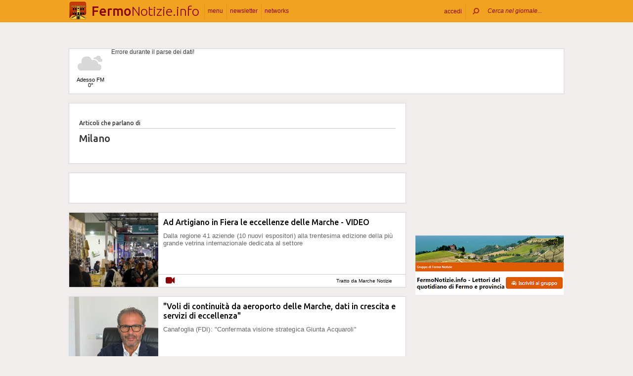

--- FILE ---
content_type: text/html; charset=UTF-8
request_url: https://www.fermonotizie.info/argomenti/milano
body_size: 18353
content:
 <!DOCTYPE html><!--[if IE 6]><html id="ie6" class="ie lt8 lt7  no-js" lang="it-IT"><![endif]--><!--[if IE 7]><html id="ie7" class="ie lt8 lt7  no-js" lang="it-IT"><![endif]--><!--[if IE 8]><html id="ie8" class="ie lt8  no-js" lang="it-IT"><![endif]--><!--[if IE 9]><html id="ie9" class="ie  no-js" lang="it-IT"><![endif]--><!--[if !(IE 6) | !(IE 7) | !(IE 8)  ]><!--><html class=" no-js" lang="it-IT"><!--<![endif]--><head><meta name="viewport" content="width=device-width, user-scalable=no, initial-scale=1, maximum-scale=1"><!--[if lt IE 9]><script src="https://www.fermonotizie.info/wp-content/themes/netpresslayoutv2/default/public/js/html5.js" type="text/javascript"></script><![endif]--><link href='https://fonts.googleapis.com/css?family=Ubuntu:300,500' rel='stylesheet' type='text/css'><link rel="stylesheet" href="//netdna.bootstrapcdn.com/bootstrap/3.1.1/css/bootstrap.min.css"><link rel="stylesheet" href="https://www.fermonotizie.info/wp-content/themes/netpresslayoutv2/default/public/libs/fontawesome/css/font-awesome.min.css"><!--[if IE 7 | IE 6 | IE 8]><link rel="stylesheet" type="text/css" href="https://www.fermonotizie.info/wp-content/themes/netpresslayoutv2/default/public/css/fermonotizie.info-iefix.css?ver=22092015"/><![endif]--><link rel="stylesheet" type="text/css" href="https://www.fermonotizie.info/wp-content/themes/netpresslayoutv2/default/public/css/fermonotizie.info.css?ver=04112024"/><!-- Global CSS fix --><title>  Milano - Fermo Notizie - 26/01/2026 - fermonotizie.info: quotidiano on-line per vivere Fermo e il territorio</title><meta name="keywords" content="notizie fermo, news, eventi,fermo, cronaca, monterubbiano,Carassai, marche,fermano, sport,aquila, cultura e spettacoli,valle dell&#039;Aso,Ansbach, associazioni,porto san giorgio, monte urano"/><meta name="description" content=" Fermonotizie.info ti dà informazione su : Cronaca, Politica, Cultura e spettacoli, Sport, Lavoro, Eventi della provincia di Fermo e i suoi comuni. Commenta gli articoli per dire la tua opinione senza censura. "/><meta name="verify-v1" content="Um3i2x0RmH05WRputgcxDbJKKSZZKF85Y5lpZZ5/rNA="/><meta name="msvalidate.01" content="EA32A7DD951AF4A8CB6933599A6CBD28"/><meta name="google-site-verification" content=""/><meta name="rating" content="general"><meta http-equiv="expires" content="0"><meta name="language" content="italiano (italian)"><meta name="charset" content="ISO-8859-1"><meta name="distribution" content="global"><meta name="resource-type" content="document"><meta name="robots" content="index, follow"><meta name="revisit-after" content="1 days"><meta name="email" content="motoridiricerca@netservice.biz"><meta name="author"
              content="Netservice srl Senigallia - Grafica. Web. Informazione. - http://www.lanetservice.it"><meta name="publisher"
              content="Netservice srl Senigallia - Grafica. Web. Informazione. - http://www.lanetservice.it"><meta name="copyright" content="Copyright 2008 - 2026 by Lanetservice s.r.l.s."><meta http-equiv="Content-Type" content="text/html; charset=ISO-8859-1"><meta name="apple-mobile-web-app-title" content="FermoNotizie"><link rel="shortcut icon" href="https://www.fermonotizie.info/wp-content/themes/netpresslayoutv2/default/public/images/fermonotizie.info/favicon.ico?ver=21102015"/><link rel="apple-touch-icon" href="https://www.fermonotizie.info/wp-content/themes/netpresslayoutv2/default/public/images/fermonotizie.info/apple-touch-icon.png?ver=20200923"/><script>
  (function(i,s,o,g,r,a,m){i['GoogleAnalyticsObject']=r;i[r]=i[r]||function(){
  (i[r].q=i[r].q||[]).push(arguments)},i[r].l=1*new Date();a=s.createElement(o),
  m=s.getElementsByTagName(o)[0];a.async=1;a.src=g;m.parentNode.insertBefore(a,m)
  })(window,document,'script','//www.google-analytics.com/analytics.js','ga');

  ga('create', 'UA-218447-50', 'fermonotizie.info');
  ga('send', 'pageview');

</script><!-- InMobi Choice. Consent Manager Tag v3.0 (for TCF 2.2) --><script type="text/javascript" async=true>
(function() {
  var host = window.location.hostname;
  var element = document.createElement('script');
  var firstScript = document.getElementsByTagName('script')[0];
  var url = 'https://cmp.inmobi.com'
    .concat('/choice/', 'jHX7TNdE5jcYc', '/', host, '/choice.js?tag_version=V3');
  var uspTries = 0;
  var uspTriesLimit = 3;
  element.async = true;
  element.type = 'text/javascript';
  element.src = url;

  firstScript.parentNode.insertBefore(element, firstScript);

  function makeStub() {
    var TCF_LOCATOR_NAME = '__tcfapiLocator';
    var queue = [];
    var win = window;
    var cmpFrame;

    function addFrame() {
      var doc = win.document;
      var otherCMP = !!(win.frames[TCF_LOCATOR_NAME]);

      if (!otherCMP) {
        if (doc.body) {
          var iframe = doc.createElement('iframe');

          iframe.style.cssText = 'display:none';
          iframe.name = TCF_LOCATOR_NAME;
          doc.body.appendChild(iframe);
        } else {
          setTimeout(addFrame, 5);
        }
      }
      return !otherCMP;
    }

    function tcfAPIHandler() {
      var gdprApplies;
      var args = arguments;

      if (!args.length) {
        return queue;
      } else if (args[0] === 'setGdprApplies') {
        if (
          args.length > 3 &&
          args[2] === 2 &&
          typeof args[3] === 'boolean'
        ) {
          gdprApplies = args[3];
          if (typeof args[2] === 'function') {
            args[2]('set', true);
          }
        }
      } else if (args[0] === 'ping') {
        var retr = {
          gdprApplies: gdprApplies,
          cmpLoaded: false,
          cmpStatus: 'stub'
        };

        if (typeof args[2] === 'function') {
          args[2](retr);
        }
      } else {
        if(args[0] === 'init' && typeof args[3] === 'object') {
          args[3] = Object.assign(args[3], { tag_version: 'V3' });
        }
        queue.push(args);
      }
    }

    function postMessageEventHandler(event) {
      var msgIsString = typeof event.data === 'string';
      var json = {};

      try {
        if (msgIsString) {
          json = JSON.parse(event.data);
        } else {
          json = event.data;
        }
      } catch (ignore) {}

      var payload = json.__tcfapiCall;

      if (payload) {
        window.__tcfapi(
          payload.command,
          payload.version,
          function(retValue, success) {
            var returnMsg = {
              __tcfapiReturn: {
                returnValue: retValue,
                success: success,
                callId: payload.callId
              }
            };
            if (msgIsString) {
              returnMsg = JSON.stringify(returnMsg);
            }
            if (event && event.source && event.source.postMessage) {
              event.source.postMessage(returnMsg, '*');
            }
          },
          payload.parameter
        );
      }
    }

    while (win) {
      try {
        if (win.frames[TCF_LOCATOR_NAME]) {
          cmpFrame = win;
          break;
        }
      } catch (ignore) {}

      if (win === window.top) {
        break;
      }
      win = win.parent;
    }
    if (!cmpFrame) {
      addFrame();
      win.__tcfapi = tcfAPIHandler;
      win.addEventListener('message', postMessageEventHandler, false);
    }
  };

  makeStub();

  var uspStubFunction = function() {
    var arg = arguments;
    if (typeof window.__uspapi !== uspStubFunction) {
      setTimeout(function() {
        if (typeof window.__uspapi !== 'undefined') {
          window.__uspapi.apply(window.__uspapi, arg);
        }
      }, 500);
    }
  };

  var checkIfUspIsReady = function() {
    uspTries++;
    if (window.__uspapi === uspStubFunction && uspTries < uspTriesLimit) {
      console.warn('USP is not accessible');
    } else {
      clearInterval(uspInterval);
    }
  };

  if (typeof window.__uspapi === 'undefined') {
    window.__uspapi = uspStubFunction;
    var uspInterval = setInterval(checkIfUspIsReady, 6000);
  }
})();
</script><!-- End InMobi Choice. Consent Manager Tag v3.0 (for TCF 2.2) --><!-- Script Playhill Ltd banner rotante 300x250 --><script data-cfasync="false" type="text/javascript" id="clever-core">
/* <![CDATA[ */
    (function (document, window) {
        var a, c = document.createElement("script"), f = window.frameElement;

        c.id = "CleverCoreLoader89889";
        c.src = "https://scripts.cleverwebserver.com/35ba43a33296436dc3e42799d8d49d0c.js";

        c.async = !0;
        c.type = "text/javascript";
        c.setAttribute("data-target", window.name || (f && f.getAttribute("id")));
        c.setAttribute("data-callback", "put-your-callback-function-here");
        c.setAttribute("data-callback-url-click", "put-your-click-macro-here");
        c.setAttribute("data-callback-url-view", "put-your-view-macro-here");
        

        try {
            a = parent.document.getElementsByTagName("script")[0] || document.getElementsByTagName("script")[0];
        } catch (e) {
            a = !1;
        }

        a || (a = document.getElementsByTagName("head")[0] || document.getElementsByTagName("body")[0]);
        a.parentNode.insertBefore(c, a);
    })(document, window);
/* ]]> */
</script><script type='text/javascript'>
            var googletag = googletag || {};
            googletag.cmd = googletag.cmd || [];
            (function () {
                var gads = document.createElement('script');
                gads.async = true;
                gads.type = 'text/javascript';
                var useSSL = 'https:' == document.location.protocol;
                gads.src = (useSSL ? 'https:' : 'http:') +
                        '//www.googletagservices.com/tag/js/gpt.js';
                var node = document.getElementsByTagName('script')[0];
                node.parentNode.insertBefore(gads, node);
            })();
            function getJavascriptViewport() {
                var e = window, a = 'inner';
                if (!('innerWidth' in window )) {
                    a = 'client';
                    e = document.documentElement || document.body;
                }
                return {width: e[a + 'Width'], height: e[a + 'Height']};
            }
        </script><script>
        var netRefresh = window.setTimeout(function(){window.location.href = window.location.href},360000);
    </script><noscript><meta http-equiv="refresh" content="360" /></noscript><!-- Google inline code --><script type='text/javascript'>
                googletag.cmd.push(function () {
                    if (getJavascriptViewport().width >= 768) {
                                                                        googletag.defineSlot('/1019100/Fermonotizie_728x90', [728, 90], 'div-gpt-ad-1400516626570-0').addService(googletag.pubads());
                                                googletag.defineSlot('/1019100/Fermonotizie_300x250_0', [300, 250], 'div-gpt-ad-1400517889316-0').addService(googletag.pubads());
                                                googletag.defineSlot('/1019100/Fermonotizie_300x250_1', [300, 250], 'div-gpt-ad-1400516416600-0').addService(googletag.pubads());
                                                googletag.defineSlot('/1019100/Fermonotizie_300x250_2', [300, 250], 'div-gpt-ad-1400516417971-0').addService(googletag.pubads());
                                                googletag.defineSlot('/1019100/Fermonotizie_300x250_Y', [300, 250], 'div-gpt-ad-1400516981462-0').addService(googletag.pubads());
                                                googletag.defineSlot('/1019100/Fermonotizie_300x250_3', [300, 250], 'div-gpt-ad-1400516419398-0').addService(googletag.pubads());
                                                googletag.defineSlot('/1019100/Fermonotizie_300x250_4', [300, 250], 'div-gpt-ad-1400516420882-0').addService(googletag.pubads());
                                                googletag.defineSlot('/1019100/Fermonotizie_300x250_5', [300, 250], 'div-gpt-ad-1400516634839-0').addService(googletag.pubads());
                                                googletag.defineSlot('/1019100/Fermonotizie_300x250_6', [300, 250], 'div-gpt-ad-1400516649160-0').addService(googletag.pubads());
                                                googletag.defineSlot('/1019100/Fermonotizie_300x250_7', [300, 250], 'div-gpt-ad-1400516657436-0').addService(googletag.pubads());
                                                googletag.defineSlot('/1019100/Fermonotizie_300x250_8', [300, 250], 'div-gpt-ad-1400516666381-0').addService(googletag.pubads());
                                                googletag.defineSlot('/1019100/Fermonotizie_300x250_9', [300, 250], 'div-gpt-ad-1400516673762-0').addService(googletag.pubads());
                                                googletag.defineSlot('/1019100/Fermonotizie_300x250_10', [300, 250], 'div-gpt-ad-1400516746803-0').addService(googletag.pubads());
                                                googletag.defineSlot('/1019100/Fermonotizie_300x250_11', [300, 250], 'div-gpt-ad-1400516756391-0').addService(googletag.pubads());
                                                googletag.defineSlot('/1019100/Fermonotizie_300x250_12', [300, 250], 'div-gpt-ad-1400516765584-0').addService(googletag.pubads());
                                                googletag.defineSlot('/1019100/Fermonotizie_300x250_13', [300, 250], 'div-gpt-ad-1400516776208-0').addService(googletag.pubads());
                                                googletag.defineSlot('/1019100/Fermonotizie_300x250_14', [300, 250], 'div-gpt-ad-1400516784947-0').addService(googletag.pubads());
                                                googletag.defineSlot('/1019100/Fermonotizie_300x250_15', [300, 250], 'div-gpt-ad-1400516794150-0').addService(googletag.pubads());
                                                googletag.defineSlot('/1019100/Fermonotizie_300x250_16', [300, 250], 'div-gpt-ad-1400516820249-0').addService(googletag.pubads());
                                                googletag.defineSlot('/1019100/Fermonotizie_300x250_17', [300, 250], 'div-gpt-ad-1400516831600-0').addService(googletag.pubads());
                                                googletag.defineSlot('/1019100/Fermonotizie_300x250_18', [300, 250], 'div-gpt-ad-1400516839963-0').addService(googletag.pubads());
                                                googletag.defineSlot('/1019100/Fermonotizie_160x600', [160, 600], 'div-gpt-ad-1407511001754-0').addService(googletag.pubads());
                                                googletag.defineSlot('/1019100/Fermonotizie_728x90_2', [728, 90], 'div-gpt-ad-1400517007184-0').addService(googletag.pubads());
                                            }
                                                            googletag.defineSlot('/1019100/fermonotizie_468x60_1', [468, 60], 'div-gpt-ad-1407511646201-0').addService(googletag.pubads());
                                        googletag.defineSlot('/1019100/fermonotizie_468x60_2', [468, 60], 'div-gpt-ad-1407511646202-0').addService(googletag.pubads());
                                        googletag.defineSlot('/1019100/fermonotizie_468x60_3', [468, 60], 'div-gpt-ad-1407511646203-0').addService(googletag.pubads());
                                        googletag.defineSlot('/1019100/fermonotizie_468x60_4', [468, 60], 'div-gpt-ad-1407511646204-0').addService(googletag.pubads());
                                        googletag.defineSlot('/1019100/fermonotizie_468x60_5', [468, 60], 'div-gpt-ad-1407511646205-0').addService(googletag.pubads());
                                        googletag.defineSlot('/1019100/fermonotizie_468x60_6', [468, 60], 'div-gpt-ad-1407511646206-0').addService(googletag.pubads());
                                        googletag.pubads().enableSingleRequest();
                    googletag.pubads().collapseEmptyDivs();
                    googletag.enableServices();
                });
            </script><!-- End Google inline code --><link rel="profile" href="http://gmpg.org/xfn/11"/><link rel="pingback" href="https://www.fermonotizie.info/xmlrpc.php"/><link rel="alternate" type="application/rss+xml" title="Fermo Notizie - Feed dei commenti"
              href="https://www.fermonotizie.info/feed"/><link rel="image_src" href="https://www.fermonotizie.info/wp-content/themes/netpresslayoutv2/default/public/images/fermonotizie.info/logofb.jpg"/><meta property="og:image" content="https://www.fermonotizie.info/wp-content/themes/netpresslayoutv2/default/public/images/fermonotizie.info/logofb.jpg"/><meta property="og:description"
                  content=" Fermonotizie.info ti dà informazione su : Cronaca, Politica, Cultura e spettacoli, Sport, Lavoro, Eventi della provincia di Fermo e i suoi comuni. Commenta gli articoli per dire la tua opinione senza censura. "/><meta property="og:title"
                  content="  Milano - Fermo Notizie - 26/01/2026 - fermonotizie.info: quotidiano on-line per vivere Fermo e il territorio"/><meta property="og:url" content="https://www.fermonotizie.info/"><!-- WP head --><link rel='dns-prefetch' href='//code.responsivevoice.org' /><link rel='dns-prefetch' href='//s.w.org' /><link rel="EditURI" type="application/rsd+xml" title="RSD" href="https://www.fermonotizie.info/xmlrpc.php?rsd" /><link rel="alternate" type="application/rss+xml" title="Fermo Notizie &raquo; Milano Feed del tag" href="https://www.fermonotizie.info/argomenti/milano/feed" /><link rel="wlwmanifest" type="application/wlwmanifest+xml" href="https://www.fermonotizie.info/wp-includes/wlwmanifest.xml" /><link rel='stylesheet' id='dashicons-css'  href='https://www.fermonotizie.info/wp-includes/css/dashicons.min.css?ver=4.9.28' type='text/css' media='all' /><link rel='stylesheet' id='theme-my-login-css'  href='https://www.fermonotizie.info/wp-content/plugins/theme-my-login/theme-my-login.css?ver=6.4.10' type='text/css' media='all' /><link rel='stylesheet' id='rv-style-css'  href='https://www.fermonotizie.info/wp-content/plugins/responsivevoice-text-to-speech/includes/css/responsivevoice.css?ver=4.9.28' type='text/css' media='all' /><link rel='stylesheet' id='newsletter-subscription-css'  href='https://www.fermonotizie.info/wp-content/plugins/newsletter/subscription/style.css?ver=5.2.1' type='text/css' media='all' /><script type='text/javascript' src='https://www.fermonotizie.info/wp-content/plugins/NetGear/public/js/angular/NetGear.js?ver=1'></script><script type='text/javascript' src='https://code.responsivevoice.org/responsivevoice.js?ver=4.9.28'></script><script type='text/javascript' src='https://www.fermonotizie.info/wp-includes/js/jquery/jquery.js?ver=1.12.4'></script><script type='text/javascript' src='https://www.fermonotizie.info/wp-includes/js/jquery/jquery-migrate.min.js?ver=1.4.1'></script><script type='text/javascript' src='https://www.fermonotizie.info/wp-content/plugins/theme-my-login/modules/themed-profiles/themed-profiles.js?ver=4.9.28'></script><link rel='https://api.w.org/' href='https://www.fermonotizie.info/wp-json/' /><meta name="generator" content="WordPress 4.9.28" /><!-- <meta name="NextGEN" version="2.2.33" /> --><!-- End WP head --><script type='text/javascript' src='//adv.presscommtech.com/www/delivery/spcjs.php?id=73'></script></head><body class="archive tag tag-milano tag-1001282 nowide nojs"><div class="mainbodywrap"><div id="fb-root"></div><a name="top-anchor"></a><header><div id="topbar"><div class="contenitore fix1000"><div class="left"><div class="nome_portale pf"><h1><a href="/" class="brand"><span class="assets logo logofermo"></span><span style="padding-left: 45px;" class="part_luogo pf bold wide-only">Fermo</span><span class="part_notizie pf wide-only">Notizie.info</span></a></h1></div><ul class="floating topbar"><li class="separator left btmenu"><a href="#menu" data-menu="main" ontouchstart="" class="menu-link"><i class="fa fa-bars mi"></i><span class="etichetta">menu</span></a></li><li class="separator left menu_news hide-mobile"><a href="/iscriviti" class="menu-link"><i class="fa fa-envelope-o mi"></i><span class="etichetta">newsletter</span></a></li><li class="separator left menu_network btmenu"><a href="#" data-menu="networks" ontouchstart="" class="menu-link"><i class="fa fa-globe mi"></i><span class="etichetta">networks</span></a></li></ul><div class="cl"></div></div><div class="right"><ul class="floating topbar" id="menuulright"><li class="separator right nascondi btmenu accedi hide-mobile"><a id="accedi" href="#" data-menu="login" data-trigger="click" role="button" data-toggle="popover" ontouchstart="" class="menu-link btn" tabindex="5"><i class="fa fa-user mi"></i><span class="etichetta">
                              accedi                         </span></a></li><li class="close-menu"><span class="close-menu fa fa-close fa-lg"></span></li><li class="search"><form action="/" method="get" id="form-topsearch"><i class="fa fa-search fa-flip-horizontal mi" id="mob-search-button"></i><div class="search_bar"><input name="s" type="text" class="search_box" id="search_box" value="" placeholder="Cerca nel giornale..." autocomplete="off"/><div class="box-search-button" id="box-search-button"><span class="fa fa-search fa-flip-horizontal fa-lg lente"></span></div><!--        <i class="fa fa-trash-o canc fa-lg" id="search-cancel"></i>--><i class="fa fa-close canc" id="search-cancel"></i></div><div class="cl"></div></form></li></ul><div class="cl"></div></div></div></div><div id="menucontainer"><nav><div id="menu"><div class="top_line"><div class="contenitore"><div class="blocchi" id="main"><div class="blocco blocco_menu blocco_link"><ul class="links"><li class="title pf bold">temi</li><li><a href="https://www.fermonotizie.info/sezioni/temi/cronaca">Cronaca</a></li><li><a href="https://www.fermonotizie.info/sezioni/temi/cultura-e-spettacoli">Cultura e Spettacoli</a></li><li><a href="https://www.fermonotizie.info/sezioni/temi/politica">Politica</a></li><li><a href="https://www.fermonotizie.info/sezioni/temi/associazioni">Associazioni</a></li><li><a href="https://www.fermonotizie.info/sezioni/temi/sport">Sport</a></li><li><a href="https://www.fermonotizie.info/sezioni/temi/economia">Economia</a></li></ul></div><div class="blocco blocco_menu blocco_link"><ul class="links"><li class="title pf bold">notizie da</li><li><a href="https://www.fermonotizie.info/argomenti/fermo">Fermo</a></li><li><a href="https://www.fermonotizie.info/argomenti/porto-san-giorgio">Porto San Giorgio</a></li><li><a href="https://www.fermonotizie.info/argomenti/porto-santelpidio">Porto Sant’Elpidio</a></li><li><a href="https://www.fermonotizie.info/argomenti/santelpidio-a-mare">Sant&#039;Elpidio a Mare</a></li><li><a href="https://www.fermonotizie.info/argomenti/montegranaro">Montegranaro</a></li><li><a href="https://www.fermonotizie.info/argomenti/monte-urano">Monte Urano</a></li><li><a href="https://www.fermonotizie.info/argomenti/montegiorgio">Montegiorgio</a></li><li><a href="https://www.fermonotizie.info/argomenti/torre-san-patrizio">Torre San Patrizio</a></li><li><a href="https://www.fermonotizie.info/argomenti/grottazzolina">Grottazzolina</a></li><li><a href="https://www.fermonotizie.info/argomenti/amandola">Amandola</a></li><li><a href="https://www.fermonotizie.info/argomenti/monteleone-di-fermo">Monteleone di Fermo</a></li><li><a href="https://www.fermonotizie.info/argomenti/montefortino">Montefortino</a></li><li><a href="https://www.fermonotizie.info/argomenti/altidona">Altidona</a></li><li><a href="https://www.fermonotizie.info/argomenti/monte-rinaldo">Monte Rinaldo</a></li><li><a href="https://www.fermonotizie.info/argomenti/provincia-di-fermo">Provincia di Fermo</a></li></ul></div><div class="blocco blocco_menu blocco_link"><ul class="links"><li class="title pf bold">utilità</li><li><a href="/ultime-notizie">Ultime notizie</a></li><li><a href="/archivio">Archivio</a></li><li><a href="/redazione">Redazione</a></li><li><a href="/iscriviti">Iscriviti e seguici</a></li><li><a href="https://www.fermonotizie.info/sezioni/rubriche/pubbliredazionali">Vetrina Aziende</a></li><li><a href="/contatti">Contattaci</a></li><li><a href="https://www.fermonotizie.info/argomenti/video-notizie">Video notizie</a></li><li><a href="https://www.fermonotizie.info/argomenti/foto-notizie">Foto notizie</a></li><li><a href="/gallerie-fotografiche" >Gallerie fotografiche</a></li><li><a href="https://www.marcheinfesta.it/eventi/provincia/fm/fermo.html" target="_blank">Eventi in provincia di Fermo</a></li><li><a href="mailto:redazione@fermonotizie.info" >Scrivi alla redazione</a></li></ul></div><div class="blocco blocco_menu iscrizione"><form class="form-iscrizione" method="post" action="/wp-content/plugins/newsletter/do/subscribe.php" onsubmit="return site.checkNewsletterWidgetData(this)"><ul class="links"><li class="title pf bold">seguici</li><li class="form_field"><div class="input-group"><span class="input-group-addon"><i class="fa fa-user fa-fw"></i></span><input name="nn" class="form-control input-sm" type="text" placeholder="nome e cognome" required=""></div></li><input type="hidden" value=" " name="ns" id="ns"><input type="hidden" value="Te stesso" name="np1"><li class="form_field"><div class="input-group margin-bottom-sm"><span class="input-group-addon"><i class="fa fa-envelope-o fa-fw"></i></span><input name="ne" class="form-control input-sm" type="email" placeholder="e-mail" required=""></div></li><li class="form_field"><div class="input-group margin-bottom-sm"><input type="checkbox" name="ny" required>&nbsp;<a target="_blank" href="http://www.lanetservice.it/privacy-policy-editoria.html">Privacy: consenso trattamento dati</a></div></li><li class="form_field btn-iscrizione"><input type="submit" class="btn btn-default btn-sm iscriviti" value="iscriviti alla newsletter" onsubmit="return site.checkNewsletterWidgetData(this)"></li><li class="title pf bold">social</li><li class="form_field"><div class="social_box globalsocial"><div class="icon-box"><a href="https://www.facebook.com/fermonotizie" class="fa fa-facebook fb-icon" target="_blank"></a></div><div class="icon-box"><a href="" class="fa fa-paper-plane t-icon" target="_blank"></a></div><div class="icon-box"><a href="https://twitter.com/fermonotizie" class="fa fa-twitter tw-icon" target="_blank"></a></div><div class="icon-box"><a href="/feed" class="fa fa-rss rss-icon"></a></div></div></li></ul></form></div><div class="blocco blocco_menu blocco_meteo"><ul class="links"><li class="title pf bold">meteo</li><li><div class="meteo_box menu-meteo"><div class="netmeteo widgetline singlepage cb0"><div class="netmeteo day now"><a class="box" href="/meteo-fermo"
           title="Previsioni meteo per Fermo - Gioved&igrave;"><div class="assets net-meteo cloudy"></div>
            Adesso FM<br/><span
                class="gradi">0°</span></a></div><div class="erroreMeteo">Errore durante il parse dei dati! <script>array (
  'datacache' => 1769415002,
  'oggi' => 
  array (
    'slug' => 'cloudy',
    'icon' => '/wp-content/plugins/net-meteo/icons/cloudy.png',
    'gradi' => '0',
    'giorno' => 'Gioved&igrave;',
  ),
  'previsioni' => 
  array (
  ),
)</script></div></div></div></li></ul></div><div class="cl"></div><div class="barra b25"></div><div class="barra b50"></div><div class="barra b75"></div></div><div class="blocchi" id="networks"><div class="blocco blocco_network blocco_link"><ul class="links"><li class="pf bold title">network regionale</li><li><a href="http://www.marchenotizie.info/">MarcheNotizie.info</a></li><li><a href="http://www.pesarourbinonotizie.it">PesaroUrbinoNotizie.it</a></li><li><a href="http://www.anconanotizie.it">AnconaNotizie.it</a></li><li><a href="http://www.maceratanotizie.it">MacerataNotizie.it</a></li><li><a href="http://www.fermonotizie.info">FermoNotizie.info</a></li><li><a href="http://www.ascolinotizie.it">AscoliNotizie.it</a></li></ul></div><div class="blocco blocco_network blocco_link"><ul class="links"><li class="pf bold title">network in festa</li><li><a href="//www.marcheinfesta.it" target="_blank">Marche in festa</a></li><li><a href="http://www.abruzzoinfesta.it" target="_blank">Abruzzo in festa</a></li><li><a href="http://www.emiliaromagnainfesta.it" target="_blank">Emilia-Romagna in festa</a></li><li><a href="http://www.friuliveneziagiuliainfesta.it" target="_blank">Friuli-Venezia Giulia in festa</a></li><li><a href="http://www.lazioinfesta.com" target="_blank">Lazio in festa</a></li><li><a href="http://www.lombardiainfesta.it" target="_blank">Lombardia in festa</a></li><li><a href="http://www.piemonteinfesta.it" target="_blank">Piemonte in festa</a></li><li><a href="http://www.pugliainfesta.it" target="_blank">Puglia in festa</a></li><li><a href="http://www.toscanainfesta.eu" target="_blank">Toscana in festa</a></li><li><a href="http://www.umbriainfesta.com" target="_blank">Umbria in festa</a></li><li><a href="http://www.venetoinfesta.it" target="_blank">Veneto in festa</a></li></ul></div><div class="blocco blocco_network blocco_link"><ul class="links"><li class="pf bold title">senigallia e tematici</li><li><a href="http://www.senigallianotizie.it/">SenigalliaNotizie.it</a></li><li><a href="https://www.senigalliatv.it/">Senigalliatv.it</a></li><li><a href="http://valmisa.com/">Valmisa.com</a></li><li><a href="http://tuttosenigallia.it/">TuttoSenigallia.it</a></li><li><a href="http://www.autosinistrate.it" target="_blank">Auto Sinistrate</a></li><li><a href="http://www.kingsport.it" target="_blank">Kingsport</a></li><li><a href="http://www.sportnotizie.it" target="_blank">Sport Notizie</a></li><li><a href="http://www.prontosposi.it" target="_blank">Pronto Sposi</a></li><li><a href="http://www.immobiliagest.com" target="_blank">Immobiliagest</a></li></ul></div><div class="cl"></div><div class="barra b33"></div><div class="barra b66"></div></div><div class="blocchi" id="login"></div><div class="tab_menu"><ul><li class="meteo_tab mobileonly"><a href="/meteo" data-page="meteo">Meteo Fermo</a></li><li class="separator left  tabbar_active "><a href="https://www.fermonotizie.info/sezioni/temi/cronaca" data-page="cronaca">Cronaca</a></li><li class="separator left "><a href="https://www.fermonotizie.info/sezioni/temi/cultura-e-spettacoli" data-page="cultura-e-spettacoli">Cultura e Spettacoli</a></li><li class="separator left "><a href="https://www.fermonotizie.info/sezioni/temi/politica" data-page="politica">Politica</a></li><li class="separator left "><a href="https://www.fermonotizie.info/sezioni/temi/associazioni" data-page="associazioni">Associazioni</a></li><li class="separator left "><a href="https://www.fermonotizie.info/sezioni/temi/sport" data-page="sport">Sport</a></li><li class="separator left "><a href="https://www.fermonotizie.info/sezioni/temi/economia" data-page="economia">Economia</a></li><li class="separator left"></li><li class="cl"></li></ul></div></div></div><div class="bottom_line"><div class="contenitore"><!-- Articoli menu cariati in AJAX --><div class="ajax_content"></div><div class="progress_box"><div class="progress progress-striped ajax_loading"><div class="notransition progress-bar progress-bar-danger ajax-progress" role="progressbar" aria-valuenow="70" aria-valuemin="0" aria-valuemax="100"></div></div></div></div></div></div></nav></div></header><section id="singlePage" class="single_page"><div class="contenitore fix1000"><div class="ansobar" style="margin-top: 20px;"><!--/* ANSO Header Versione 3 */--><script type='text/javascript'><!--// <![CDATA[
if (getJavascriptViewport().width >= 768) {
OA_show(291);
}
// ]]> --></script><noscript><a target='_blank' href='//adv.presscommtech.com/www/delivery/ck.php?n=glscd58'><img border='0' alt='' src='//adv.presscommtech.com/www/delivery/avw.php?zoneid=291&amp;n=glscd58' /></a></noscript></div><div class="adsbar topmeteo"><div class="meteo_box"><div class="netmeteo widgetline singlepage cb0"><div class="netmeteo day now"><a class="box" href="/meteo-fermo"
           title="Previsioni meteo per Fermo - Gioved&igrave;"><div class="assets net-meteo cloudy"></div>
            Adesso FM<br/><span
                class="gradi">0°</span></a></div><div class="erroreMeteo">Errore durante il parse dei dati! <script>array (
  'datacache' => 1769415002,
  'oggi' => 
  array (
    'slug' => 'cloudy',
    'icon' => '/wp-content/plugins/net-meteo/icons/cloudy.png',
    'gradi' => '0',
    'giorno' => 'Gioved&igrave;',
  ),
  'previsioni' => 
  array (
  ),
)</script></div></div></div><div class="banner banner728"><!-- Fermonotizie_728x90 --><div id='div-gpt-ad-1400516626570-0' style='width:728px; height:90px;'><script type='text/javascript'>
googletag.cmd.push(function() { googletag.display('div-gpt-ad-1400516626570-0'); });
</script></div></div><div class="cl"></div></div><!--[if IE 7 | IE 6 ]><div class=change-browser><span class="change-message"><a class="brw-link" href="http://www.microsoft.com/italy/windows/internet-explorer/" target="_blank"><strong>usi ancora internet explorer 7 o precedenti?</strong></a><br>
        per una corretta visualizzazione del sito ti chiediamo di aggiornare il tuo browser.<br>
        FermoNotizie.info consiglia di utilizzare
        <a class="brw-link" href="http://www.mozilla-europe.org/it/firefox/" target="_blank">mozilla firefox</a>
        o <a class="brw-link" href="http://www.google.com/chrome?hl=it" target=_blank>google chrome</a></span><div class="browser-icon-box"><a class="browser-icon-link firefox-icon" href="http://www.mozilla-europe.org/it/firefox/" target="_blank"><div class="assets browser firefox"></div></a><a class="browser-icon-link chrome-icon" href="http://www.google.com/chrome?hl=it" target="_blank"><div class="assets browser chrome"></div></a><div class="cl"></div></div><br><br></div><![endif]--><div class="page_container" id="archivePage"><header class="archive-top"><div class="title-categoria standard_box"><h1 class="pf bold name"><div class="cat-info"><div class="cat-intro">Articoli che parlano di</div><div class="cat-name">Milano</div><div class="cat-desc pf"></div></div><div class="cl left"></div></h1></div></header><div class="watchthisContainer"><aside><div class="watchthisCenter"><!-- fermonotizie_468x60_1 --><div id='div-gpt-ad-1407511646201-0' style='width:468px; height:60px;'><script type='text/javascript'>
googletag.cmd.push(function() { googletag.display('div-gpt-ad-1407511646201-0'); });
</script></div></div></aside></div><div class="archive-tag"><article id="post-71708"><div class="articolo secondo_piano"><div class="categoria left economia"><span class="item"><a href="https://www.fermonotizie.info/sezioni/temi/economia">Economia</a></span></div><div class="box_foto"><img width="240" height="180" src="https://www.fermonotizie.info/articoli/sites/2/2025/12/20251204-artigiano-fiera-240x180.jpg" class="attachment-medium size-medium wp-post-image" alt="Artigiano in Fiera" srcset="https://www.fermonotizie.info/articoli/sites/2/2025/12/20251204-artigiano-fiera-240x180.jpg 240w, https://www.fermonotizie.info/articoli/sites/2/2025/12/20251204-artigiano-fiera-768x576.jpg 768w, https://www.fermonotizie.info/articoli/sites/2/2025/12/20251204-artigiano-fiera-430x323.jpg 430w, https://www.fermonotizie.info/articoli/sites/2/2025/12/20251204-artigiano-fiera.jpg 800w" sizes="(max-width: 240px) 100vw, 240px" /></div><div class="corpo"><header class="overflow"><hgroup><h1 class="titolo pf bold"><a href="https://www.marchenotizie.info/88262/ad-artigiano-in-fiera-le-eccellenze-delle-marche-video" rel="bookmark" ontouchstart="">Ad Artigiano in Fiera le eccellenze delle Marche - VIDEO</a></h1><h2 class="sottotitolo">Dalla regione 41 aziende (10 nuovi espositori) alla trentesima edizione della più grande vetrina internazionale dedicata al settore</h2></hgroup></header><footer><div class="separator_bar"></div><div class="info_container"><div class="author"><div class="avatar_box"><div class="author_avatar"><img alt='Regione Marche' src='https://www.marchenotizie.info/wp-content/uploads/2014/07/regionemarche_avatar_1406017290.jpg' class='avatar avatar-40 photo' height='40' width='40' /></div></div><div class="info"><div class="nome"><span>di </span><a href="https://www.fermonotizie.info/author/regionemarche">Regione Marche </a></div><div class="data">Pubblicato il 04.12.25 - 19:31</div></div></div><div class="articolo_info"><div class="info"><a href="https://www.marchenotizie.info/88262/ad-artigiano-in-fiera-le-eccellenze-delle-marche-video">Tratto da Marche Notizie</a></div></div></div><div class="icone_articolo"><a href="https://www.marchenotizie.info/88262/ad-artigiano-in-fiera-le-eccellenze-delle-marche-video" title="Notizia con video" class="fa fa-video-camera video"></a><div class="cl"></div></div></footer></div></div></article><article id="post-71689"><div class="articolo secondo_piano"><div class="categoria left politica"><span class="item"><a href="https://www.fermonotizie.info/sezioni/temi/politica">Politica</a></span></div><div class="box_foto"><img width="240" height="180" src="https://www.fermonotizie.info/articoli/sites/2/2025/12/20251204-canafoglia-240x180.jpg" class="attachment-medium size-medium wp-post-image" alt="Corrado Canafoglia" srcset="https://www.fermonotizie.info/articoli/sites/2/2025/12/20251204-canafoglia-240x180.jpg 240w, https://www.fermonotizie.info/articoli/sites/2/2025/12/20251204-canafoglia-768x576.jpg 768w, https://www.fermonotizie.info/articoli/sites/2/2025/12/20251204-canafoglia-430x323.jpg 430w, https://www.fermonotizie.info/articoli/sites/2/2025/12/20251204-canafoglia.jpg 800w" sizes="(max-width: 240px) 100vw, 240px" /></div><div class="corpo"><header class="overflow"><hgroup><h1 class="titolo pf bold"><a href="https://www.marchenotizie.info/88242/voli-di-continuita-da-aeroporto-delle-marche-dati-in-crescita-e-servizi-di-eccellenza" rel="bookmark" ontouchstart="">"Voli di continuità da aeroporto delle Marche, dati in crescita e servizi di eccellenza"</a></h1><h2 class="sottotitolo">Canafoglia (FDI): "Confermata visione strategica Giunta Acquaroli"</h2></hgroup></header><footer><div class="separator_bar"></div><div class="info_container"><div class="author"><div class="avatar_box"><div class="author_avatar"><img alt='Redazione Marche Notizie' src='https://www.fermonotizie.info/articoli/sites/2/2014/07/Redazione-Marche-Notizie_avatar_1404900591.jpg' class='avatar avatar-40 photo' height='40' width='40' /></div></div><div class="info"><div class="nome"><span>di </span><a href="https://www.fermonotizie.info/author/redazionemarche">Redazione Marche Notizie</a></div><div class="data">Pubblicato il 04.12.25 - 7:15</div></div></div><div class="articolo_info"><div class="info"><a href="https://www.marchenotizie.info/88242/voli-di-continuita-da-aeroporto-delle-marche-dati-in-crescita-e-servizi-di-eccellenza">Tratto da Marche Notizie</a></div></div></div><div class="icone_articolo"><div class="cl"></div></div></footer></div></div></article><div class="watchthisContainer"><aside><div class="watchthisCenter" data-article-tema-idx="3" data-offset="2" ><!-- fermonotizie_468x60_2 --><div id='div-gpt-ad-1407511646202-0' style='width:468px; height:60px;'><script type='text/javascript'>
googletag.cmd.push(function() { googletag.display('div-gpt-ad-1407511646202-0'); });
</script></div></div></aside></div><article id="post-71474"><div class="articolo secondo_piano"><div class="categoria left sport"><span class="item"><a href="https://www.fermonotizie.info/sezioni/temi/sport">Sport</a></span></div><div class="box_foto"><img width="240" height="180" src="https://www.fermonotizie.info/articoli/sites/2/2025/11/20251120-milano-yuasa-240x180.jpeg" class="attachment-medium size-medium wp-post-image" alt="Milano-Yuasa Grottazzolina" srcset="https://www.fermonotizie.info/articoli/sites/2/2025/11/20251120-milano-yuasa-240x180.jpeg 240w, https://www.fermonotizie.info/articoli/sites/2/2025/11/20251120-milano-yuasa-768x576.jpeg 768w, https://www.fermonotizie.info/articoli/sites/2/2025/11/20251120-milano-yuasa-430x323.jpeg 430w, https://www.fermonotizie.info/articoli/sites/2/2025/11/20251120-milano-yuasa.jpeg 800w" sizes="(max-width: 240px) 100vw, 240px" /></div><div class="corpo"><header class="overflow"><hgroup><h1 class="titolo pf bold"><a href="https://www.fermonotizie.info/71474/sconfitta-a-milano-per-la-yuasa-battery-grottazzolina" rel="bookmark" ontouchstart="">Sconfitta a Milano per la Yuasa Battery Grottazzolina</a></h1><h2 class="sottotitolo">La formazione di casa si impone 3-0</h2></hgroup></header><footer><div class="separator_bar"></div><div class="info_container"><div class="author"><div class="avatar_box"><div class="author_avatar"><img alt='Redazione Fermo Notizie' src='https://www.fermonotizie.info/articoli/sites/2/2014/07/Redazione-Fermo-Notizie_avatar_1404900568-40x40.jpg' class='avatar avatar-40 photo' height='40' width='40' /></div></div><div class="info"><div class="nome"><span>di </span><a href="https://www.fermonotizie.info/author/redazionefermo">Redazione Fermo Notizie</a></div><div class="data">Pubblicato il 20.11.25 - 17:53</div></div></div><div class="articolo_info"><div class="info"><span class="letture_articolo">5335 letture  - </span><span class="commenti_articolo" onclick="window.location.href = 'https://www.fermonotizie.info/71474/sconfitta-a-milano-per-la-yuasa-battery-grottazzolina#commenti' ">0 commenti</span></div></div></div><div class="icone_articolo"><div class="cl"></div></div></footer></div></div></article><article id="post-71124"><div class="articolo secondo_piano"><div class="categoria left economia"><span class="item"><a href="https://www.fermonotizie.info/sezioni/temi/economia">Economia</a></span></div><div class="box_foto"><img width="240" height="180" src="https://www.fermonotizie.info/articoli/sites/2/2025/11/20251106-marche-smau-240x180.jpg" class="attachment-medium size-medium wp-post-image" alt="Padiglione Marche a Smau Milano 2025" srcset="https://www.fermonotizie.info/articoli/sites/2/2025/11/20251106-marche-smau-240x180.jpg 240w, https://www.fermonotizie.info/articoli/sites/2/2025/11/20251106-marche-smau-768x576.jpg 768w, https://www.fermonotizie.info/articoli/sites/2/2025/11/20251106-marche-smau-430x323.jpg 430w, https://www.fermonotizie.info/articoli/sites/2/2025/11/20251106-marche-smau.jpg 800w" sizes="(max-width: 240px) 100vw, 240px" /></div><div class="corpo"><header class="overflow"><hgroup><h1 class="titolo pf bold"><a href="https://www.marchenotizie.info/87520/le-marche-protagoniste-a-smau-milano-2025" rel="bookmark" ontouchstart="">Le Marche protagoniste a SMAU Milano 2025</a></h1><h2 class="sottotitolo">Tre imprese premiate e quindici startup in vetrina per raccontare l'innovazione del territorio</h2></hgroup></header><footer><div class="separator_bar"></div><div class="info_container"><div class="author"><div class="avatar_box"><div class="author_avatar"><img alt='Regione Marche' src='https://www.marchenotizie.info/wp-content/uploads/2014/07/regionemarche_avatar_1406017290.jpg' class='avatar avatar-40 photo' height='40' width='40' /></div></div><div class="info"><div class="nome"><span>di </span><a href="https://www.fermonotizie.info/author/regionemarche">Regione Marche </a></div><div class="data">Pubblicato il 05.11.25 - 18:06</div></div></div><div class="articolo_info"><div class="info"><a href="https://www.marchenotizie.info/87520/le-marche-protagoniste-a-smau-milano-2025">Tratto da Marche Notizie</a></div></div></div><div class="icone_articolo"><div class="cl"></div></div></footer></div></div></article><div class="watchthisContainer"><aside><div class="watchthisCenter" data-article-tema-idx="5" data-offset="3" ><!-- fermonotizie_468x60_3 --><div id='div-gpt-ad-1407511646203-0' style='width:468px; height:60px;'><script type='text/javascript'>
googletag.cmd.push(function() { googletag.display('div-gpt-ad-1407511646203-0'); });
</script></div></div></aside></div><article id="post-70716"><div class="articolo secondo_piano"><div class="categoria left sport"><span class="item"><a href="https://www.fermonotizie.info/sezioni/temi/sport">Sport</a></span></div><div class="box_foto"><img width="240" height="161" src="https://www.fermonotizie.info/articoli/sites/2/2025/10/20251008-offthepost-240x161.jpg" class="attachment-medium size-medium wp-post-image" alt="" srcset="https://www.fermonotizie.info/articoli/sites/2/2025/10/20251008-offthepost-240x161.jpg 240w, https://www.fermonotizie.info/articoli/sites/2/2025/10/20251008-offthepost-768x516.jpg 768w, https://www.fermonotizie.info/articoli/sites/2/2025/10/20251008-offthepost-430x289.jpg 430w, https://www.fermonotizie.info/articoli/sites/2/2025/10/20251008-offthepost.jpg 800w" sizes="(max-width: 240px) 100vw, 240px" /></div><div class="corpo"><header class="overflow"><hgroup><h1 class="titolo pf bold"><a href="https://www.marchenotizie.info/86974/offside-festival-milano-premiati-due-marchigiani" rel="bookmark" ontouchstart="">Offside Festival Milano, premiati due marchigiani</a></h1><h2 class="sottotitolo">Giornalismo sportivo: sono tra i finalisti del concorso come miglior articolo di calcio</h2></hgroup></header><footer><div class="separator_bar"></div><div class="info_container"><div class="author"><div class="avatar_box"><div class="author_avatar"><img alt='Redazione Marche Notizie' src='https://www.fermonotizie.info/articoli/sites/2/2014/07/Redazione-Marche-Notizie_avatar_1404900591.jpg' class='avatar avatar-40 photo' height='40' width='40' /></div></div><div class="info"><div class="nome"><span>di </span><a href="https://www.fermonotizie.info/author/redazionemarche">Redazione Marche Notizie</a></div><div class="data">Pubblicato il 09.10.25 - 10:37</div></div></div><div class="articolo_info"><div class="info"><a href="https://www.marchenotizie.info/86974/offside-festival-milano-premiati-due-marchigiani">Tratto da Marche Notizie</a></div></div></div><div class="icone_articolo"><div class="cl"></div></div></footer></div></div></article><article id="post-70067"><div class="articolo secondo_piano"><div class="categoria left politica"><span class="item"><a href="https://www.fermonotizie.info/sezioni/temi/politica">Politica</a></span></div><div class="box_foto"><img width="240" height="180" src="https://www.fermonotizie.info/articoli/sites/2/2023/01/aereo-voli-240x180.jpg" class="attachment-medium size-medium wp-post-image" alt="aereo, voli, aeroporto" srcset="https://www.fermonotizie.info/articoli/sites/2/2023/01/aereo-voli-240x180.jpg 240w, https://www.fermonotizie.info/articoli/sites/2/2023/01/aereo-voli-768x576.jpg 768w, https://www.fermonotizie.info/articoli/sites/2/2023/01/aereo-voli-430x323.jpg 430w, https://www.fermonotizie.info/articoli/sites/2/2023/01/aereo-voli.jpg 800w" sizes="(max-width: 240px) 100vw, 240px" /></div><div class="corpo"><header class="overflow"><hgroup><h1 class="titolo pf bold"><a href="https://www.marchenotizie.info/86203/soddisfazione-della-lega-marche-per-i-voli-da-e-per-laeroporto-di-ancona" rel="bookmark" ontouchstart="">Soddisfazione della Lega Marche per i voli da e per l'aeroporto di Ancona</a></h1><h2 class="sottotitolo">"Grazie al lavoro svolto da ENAC e all’impegno costante del Vicepremier e Ministro delle Infrastrutture e dei Trasporti Matteo Salvini"</h2></hgroup></header><footer><div class="separator_bar"></div><div class="info_container"><div class="author"><div class="avatar_box"><div class="author_avatar"><img alt='Redazione Marche Notizie' src='https://www.fermonotizie.info/articoli/sites/2/2014/07/Redazione-Marche-Notizie_avatar_1404900591.jpg' class='avatar avatar-40 photo' height='40' width='40' /></div></div><div class="info"><div class="nome"><span>di </span><a href="https://www.fermonotizie.info/author/redazionemarche">Redazione Marche Notizie</a></div><div class="data">Pubblicato il 28.08.25 - 18:40</div></div></div><div class="articolo_info"><div class="info"><a href="https://www.marchenotizie.info/86203/soddisfazione-della-lega-marche-per-i-voli-da-e-per-laeroporto-di-ancona">Tratto da Marche Notizie</a></div></div></div><div class="icone_articolo"><div class="cl"></div></div></footer></div></div></article><div class="watchthisContainer"><aside><div class="watchthisCenter" data-article-tema-idx="7" data-offset="4" ><!-- fermonotizie_468x60_4 --><div id='div-gpt-ad-1407511646204-0' style='width:468px; height:60px;'><script type='text/javascript'>
googletag.cmd.push(function() { googletag.display('div-gpt-ad-1407511646204-0'); });
</script></div></div></aside></div><article id="post-69117"><div class="articolo secondo_piano"><div class="categoria left cronaca"><span class="item"><a href="https://www.fermonotizie.info/sezioni/temi/cronaca">Cronaca</a></span></div><div class="box_foto"><img width="240" height="160" src="" class="lazy wp-post-image" alt="Targa dedicata a Mario Giacomelli a Palazzo delle Marche" data-original="https://www.fermonotizie.info/articoli/sites/2/2025/06/20250620-giacomelli-1-240x160.jpg" srcset="https://www.fermonotizie.info/articoli/sites/2/2025/06/20250620-giacomelli-1-240x160.jpg 240w, https://www.fermonotizie.info/articoli/sites/2/2025/06/20250620-giacomelli-1-768x512.jpg 768w, https://www.fermonotizie.info/articoli/sites/2/2025/06/20250620-giacomelli-1-430x286.jpg 430w, https://www.fermonotizie.info/articoli/sites/2/2025/06/20250620-giacomelli-1.jpg 800w" sizes="(max-width: 240px) 100vw, 240px" /></div><div class="corpo"><header class="overflow"><hgroup><h1 class="titolo pf bold"><a href="https://www.marchenotizie.info/85028/il-consiglio-regionale-delle-marche-rende-omaggio-a-mario-giacomelli-foto" rel="bookmark" ontouchstart="">Il Consiglio Regionale delle Marche rende omaggio a Mario Giacomelli - FOTO</a></h1><h2 class="sottotitolo">Nell'atrio di Palazzo delle Marche una targa dedicata al senigalliese Maestro della fotografia nel centenario della sua nascita</h2></hgroup></header><footer><div class="separator_bar"></div><div class="info_container"><div class="author"><div class="avatar_box"><div class="author_avatar"><img alt='Regione Marche' src='https://www.marchenotizie.info/wp-content/uploads/2014/07/regionemarche_avatar_1406017290.jpg' class='avatar avatar-40 photo' height='40' width='40' /></div></div><div class="info"><div class="nome"><span>di </span><a href="https://www.fermonotizie.info/author/regionemarche">Regione Marche </a></div><div class="data">Pubblicato il 20.06.25 - 17:34</div></div></div><div class="articolo_info"><div class="info"><a href="https://www.marchenotizie.info/85028/il-consiglio-regionale-delle-marche-rende-omaggio-a-mario-giacomelli-foto">Tratto da Marche Notizie</a></div></div></div><div class="icone_articolo"><a href="https://www.marchenotizie.info/85028/il-consiglio-regionale-delle-marche-rende-omaggio-a-mario-giacomelli-foto" title="Notizia con foto" class="fa fa-camera camera"></a><a href="https://www.marchenotizie.info/85028/il-consiglio-regionale-delle-marche-rende-omaggio-a-mario-giacomelli-foto" title="Notizia con video" class="fa fa-video-camera video"></a><div class="cl"></div></div></footer></div></div></article><article id="post-68137"><div class="articolo secondo_piano"><div class="categoria left cronaca"><span class="item"><a href="https://www.fermonotizie.info/sezioni/temi/cronaca">Cronaca</a></span></div><div class="box_foto"><img width="240" height="180" src="" class="lazy wp-post-image" alt="Delegazione marchigiana al Salone del Mobile di Milano 2025" data-original="https://www.fermonotizie.info/articoli/sites/2/2025/04/20250410-marche-mobile-240x180.jpeg" srcset="https://www.fermonotizie.info/articoli/sites/2/2025/04/20250410-marche-mobile-240x180.jpeg 240w, https://www.fermonotizie.info/articoli/sites/2/2025/04/20250410-marche-mobile-768x576.jpeg 768w, https://www.fermonotizie.info/articoli/sites/2/2025/04/20250410-marche-mobile-430x323.jpeg 430w, https://www.fermonotizie.info/articoli/sites/2/2025/04/20250410-marche-mobile.jpeg 800w" sizes="(max-width: 240px) 100vw, 240px" /></div><div class="corpo"><header class="overflow"><hgroup><h1 class="titolo pf bold"><a href="https://www.marchenotizie.info/83713/folta-rappresentanza-marchigiana-al-salone-del-mobile-2025" rel="bookmark" ontouchstart="">Folta rappresentanza marchigiana al Salone del Mobile 2025</a></h1><h2 class="sottotitolo">Ben 22 le aziende del territorio presenti a Milano</h2></hgroup></header><footer><div class="separator_bar"></div><div class="info_container"><div class="author"><div class="avatar_box"><div class="author_avatar"><img alt='Regione Marche' src='https://www.marchenotizie.info/wp-content/uploads/2014/07/regionemarche_avatar_1406017290.jpg' class='avatar avatar-40 photo' height='40' width='40' /></div></div><div class="info"><div class="nome"><span>di </span><a href="https://www.fermonotizie.info/author/regionemarche">Regione Marche </a></div><div class="data">Pubblicato il 10.04.25 - 17:04</div></div></div><div class="articolo_info"><div class="info"><a href="https://www.marchenotizie.info/83713/folta-rappresentanza-marchigiana-al-salone-del-mobile-2025">Tratto da Marche Notizie</a></div></div></div><div class="icone_articolo"><div class="cl"></div></div></footer></div></div></article><div class="watchthisContainer"><aside><div class="watchthisCenter" data-article-tema-idx="9" data-offset="5" ><!-- fermonotizie_468x60_5 --><div id='div-gpt-ad-1407511646205-0' style='width:468px; height:60px;'><script type='text/javascript'>
googletag.cmd.push(function() { googletag.display('div-gpt-ad-1407511646205-0'); });
</script></div></div></aside></div><article id="post-67575"><div class="articolo secondo_piano"><div class="categoria left associazioni"><span class="item"><a href="https://www.fermonotizie.info/sezioni/temi/associazioni">Associazioni</a></span></div><div class="box_foto"><img width="240" height="180" src="" class="lazy wp-post-image" alt="Confartigianato Marche al Micam 2025" data-original="https://www.fermonotizie.info/articoli/sites/2/2025/02/20250226-confartigianato-micam-240x180.jpg" srcset="https://www.fermonotizie.info/articoli/sites/2/2025/02/20250226-confartigianato-micam-240x180.jpg 240w, https://www.fermonotizie.info/articoli/sites/2/2025/02/20250226-confartigianato-micam-768x576.jpg 768w, https://www.fermonotizie.info/articoli/sites/2/2025/02/20250226-confartigianato-micam-430x323.jpg 430w, https://www.fermonotizie.info/articoli/sites/2/2025/02/20250226-confartigianato-micam.jpg 800w" sizes="(max-width: 240px) 100vw, 240px" /></div><div class="corpo"><header class="overflow"><hgroup><h1 class="titolo pf bold"><a href="https://www.marchenotizie.info/82869/micam-2025-gli-imprenditori-guardano-avanti-tra-molte-incertezze" rel="bookmark" ontouchstart="">Micam 2025, gli imprenditori guardano avanti tra molte incertezze</a></h1><h2 class="sottotitolo">"La nostra vivacità commerciale è l’unico modo per incontrare i buyer e raccogliere ordini"</h2></hgroup></header><footer><div class="separator_bar"></div><div class="info_container"><div class="author"><div class="avatar_box"><div class="author_avatar"><img alt='Redazione Marche Notizie' src='https://www.fermonotizie.info/articoli/sites/2/2014/07/Redazione-Marche-Notizie_avatar_1404900591.jpg' class='avatar avatar-40 photo' height='40' width='40' /></div></div><div class="info"><div class="nome"><span>di </span><a href="https://www.fermonotizie.info/author/redazionemarche">Redazione Marche Notizie</a></div><div class="data">Pubblicato il 26.02.25 - 15:37</div></div></div><div class="articolo_info"><div class="info"><a href="https://www.marchenotizie.info/82869/micam-2025-gli-imprenditori-guardano-avanti-tra-molte-incertezze">Tratto da Marche Notizie</a></div></div></div><div class="icone_articolo"><div class="cl"></div></div></footer></div></div></article><article id="post-67529"><div class="articolo secondo_piano"><div class="categoria left associazioni"><span class="item"><a href="https://www.fermonotizie.info/sezioni/temi/associazioni">Associazioni</a></span></div><div class="box_foto"><img width="240" height="180" src="" class="lazy wp-post-image" alt="Fiera Micam 2022" data-original="https://www.fermonotizie.info/articoli/sites/2/2022/09/20220921-fiera-micam-2022-240x180.jpeg" srcset="https://www.fermonotizie.info/articoli/sites/2/2022/09/20220921-fiera-micam-2022-240x180.jpeg 240w, https://www.fermonotizie.info/articoli/sites/2/2022/09/20220921-fiera-micam-2022-768x576.jpeg 768w, https://www.fermonotizie.info/articoli/sites/2/2022/09/20220921-fiera-micam-2022-430x323.jpeg 430w, https://www.fermonotizie.info/articoli/sites/2/2022/09/20220921-fiera-micam-2022.jpeg 800w" sizes="(max-width: 240px) 100vw, 240px" /></div><div class="corpo"><header class="overflow"><hgroup><h1 class="titolo pf bold"><a href="https://www.fermonotizie.info/67529/imprese-della-moda-in-partenza-per-gli-eventi-legati-alla-milano-fashion-week" rel="bookmark" ontouchstart="">Imprese della moda in partenza per gli eventi legati alla Milano Fashion Week</a></h1><h2 class="sottotitolo">"Parola d’ordine, raddoppiare i nostri sforzi"</h2></hgroup></header><footer><div class="separator_bar"></div><div class="info_container"><div class="author"><div class="avatar_box"><div class="author_avatar"><img alt='Redazione Fermo Notizie' src='https://www.fermonotizie.info/articoli/sites/2/2014/07/Redazione-Fermo-Notizie_avatar_1404900568-40x40.jpg' class='avatar avatar-40 photo' height='40' width='40' /></div></div><div class="info"><div class="nome"><span>di </span><a href="https://www.fermonotizie.info/author/redazionefermo">Redazione Fermo Notizie</a></div><div class="data">Pubblicato il 21.02.25 - 14:39</div></div></div><div class="articolo_info"><div class="info"><span class="letture_articolo">3092 letture  - </span><span class="commenti_articolo" onclick="window.location.href = 'https://www.fermonotizie.info/67529/imprese-della-moda-in-partenza-per-gli-eventi-legati-alla-milano-fashion-week#commenti' ">0 commenti</span></div></div></div><div class="icone_articolo"><div class="cl"></div></div></footer></div></div></article><div class="watchthisContainer"><aside><div class="watchthisCenter" data-article-tema-idx="11" data-offset="6" ><!-- fermonotizie_468x60_6 --><div id='div-gpt-ad-1407511646206-0' style='width:468px; height:60px;'><script type='text/javascript'>
googletag.cmd.push(function() { googletag.display('div-gpt-ad-1407511646206-0'); });
</script></div></div></aside></div><article id="post-67350"><div class="articolo secondo_piano"><div class="categoria left cronaca"><span class="item"><a href="https://www.fermonotizie.info/sezioni/temi/cronaca">Cronaca</a></span></div><div class="box_foto"><img width="240" height="160" src="" class="lazy wp-post-image" alt="Goffredo Brandoni alla BIT 2025" data-original="https://www.fermonotizie.info/articoli/sites/2/2025/02/20250210-brandoni-240x160.jpg" srcset="https://www.fermonotizie.info/articoli/sites/2/2025/02/20250210-brandoni-240x160.jpg 240w, https://www.fermonotizie.info/articoli/sites/2/2025/02/20250210-brandoni-768x512.jpg 768w, https://www.fermonotizie.info/articoli/sites/2/2025/02/20250210-brandoni-430x286.jpg 430w, https://www.fermonotizie.info/articoli/sites/2/2025/02/20250210-brandoni.jpg 800w" sizes="(max-width: 240px) 100vw, 240px" /></div><div class="corpo"><header class="overflow"><hgroup><h1 class="titolo pf bold"><a href="https://www.marchenotizie.info/82577/presentato-alla-bit-il-nuovo-collegamento-ferroviario-railjet-tra-monaco-e-le-marche" rel="bookmark" ontouchstart="">Presentato alla BIT il nuovo collegamento ferroviario Railjet tra Monaco e le Marche</a></h1><h2 class="sottotitolo">Da aprile il treno diretto dalla Baviera per Ancona con fermate anche a Pesaro e Senigallia. Brandoni: "Straordinaria occasione"</h2></hgroup></header><footer><div class="separator_bar"></div><div class="info_container"><div class="author"><div class="avatar_box"><div class="author_avatar"><img alt='Regione Marche' src='https://www.marchenotizie.info/wp-content/uploads/2014/07/regionemarche_avatar_1406017290.jpg' class='avatar avatar-40 photo' height='40' width='40' /></div></div><div class="info"><div class="nome"><span>di </span><a href="https://www.fermonotizie.info/author/regionemarche">Regione Marche </a></div><div class="data">Pubblicato il 10.02.25 - 16:39</div></div></div><div class="articolo_info"><div class="info"><a href="https://www.marchenotizie.info/82577/presentato-alla-bit-il-nuovo-collegamento-ferroviario-railjet-tra-monaco-e-le-marche">Tratto da Marche Notizie</a></div></div></div><div class="icone_articolo"><div class="cl"></div></div></footer></div></div></article><article id="post-67341"><div class="articolo secondo_piano"><div class="categoria left cronaca"><span class="item"><a href="https://www.fermonotizie.info/sezioni/temi/cronaca">Cronaca</a></span></div><div class="box_foto"><img width="240" height="160" src="" class="lazy wp-post-image" alt="BIT 2025 - Presentazione dati afflusso turisti 2024 allo stand della Regione Marche" data-original="https://www.fermonotizie.info/articoli/sites/2/2025/02/20250210-bit-dati-240x160.jpg" srcset="https://www.fermonotizie.info/articoli/sites/2/2025/02/20250210-bit-dati-240x160.jpg 240w, https://www.fermonotizie.info/articoli/sites/2/2025/02/20250210-bit-dati-768x512.jpg 768w, https://www.fermonotizie.info/articoli/sites/2/2025/02/20250210-bit-dati-430x286.jpg 430w, https://www.fermonotizie.info/articoli/sites/2/2025/02/20250210-bit-dati.jpg 800w" sizes="(max-width: 240px) 100vw, 240px" /></div><div class="corpo"><header class="overflow"><hgroup><h1 class="titolo pf bold"><a href="https://www.marchenotizie.info/82569/turismo-le-marche-dei-record-si-presentano-alla-bit-di-milano" rel="bookmark" ontouchstart="">Turismo, le Marche dei record si presentano alla BIT di Milano - VIDEO</a></h1><h2 class="sottotitolo">Flussi turistici totali per il 2024: +4% e stranieri + 15% rispetto al 2023; + 13& e +28% rispetto al 2019. Siani e Vieri ospiti allo stand</h2></hgroup></header><footer><div class="separator_bar"></div><div class="info_container"><div class="author"><div class="avatar_box"><div class="author_avatar"><img alt='Regione Marche' src='https://www.marchenotizie.info/wp-content/uploads/2014/07/regionemarche_avatar_1406017290.jpg' class='avatar avatar-40 photo' height='40' width='40' /></div></div><div class="info"><div class="nome"><span>di </span><a href="https://www.fermonotizie.info/author/regionemarche">Regione Marche </a></div><div class="data">Pubblicato il 10.02.25 - 16:13</div></div></div><div class="articolo_info"><div class="info"><a href="https://www.marchenotizie.info/82569/turismo-le-marche-dei-record-si-presentano-alla-bit-di-milano">Tratto da Marche Notizie</a></div></div></div><div class="icone_articolo"><a href="https://www.marchenotizie.info/82569/turismo-le-marche-dei-record-si-presentano-alla-bit-di-milano" title="Notizia con foto" class="fa fa-camera camera"></a><a href="https://www.marchenotizie.info/82569/turismo-le-marche-dei-record-si-presentano-alla-bit-di-milano" title="Notizia con video" class="fa fa-video-camera video"></a><div class="cl"></div></div></footer></div></div></article><article id="post-67318"><div class="articolo secondo_piano"><div class="categoria left cronaca"><span class="item"><a href="https://www.fermonotizie.info/sezioni/temi/cronaca">Cronaca</a></span></div><div class="box_foto"><img width="240" height="180" src="" class="lazy wp-post-image" alt="Monterubbiano alla BIT 2024" data-original="https://www.fermonotizie.info/articoli/sites/2/2025/02/20250207-bit-2024-240x180.jpg" srcset="https://www.fermonotizie.info/articoli/sites/2/2025/02/20250207-bit-2024-240x180.jpg 240w, https://www.fermonotizie.info/articoli/sites/2/2025/02/20250207-bit-2024-768x576.jpg 768w, https://www.fermonotizie.info/articoli/sites/2/2025/02/20250207-bit-2024-430x323.jpg 430w, https://www.fermonotizie.info/articoli/sites/2/2025/02/20250207-bit-2024.jpg 800w" sizes="(max-width: 240px) 100vw, 240px" /></div><div class="corpo"><header class="overflow"><hgroup><h1 class="titolo pf bold"><a href="https://www.fermonotizie.info/67318/monterubbiano-sara-alla-bit-di-milano-con-il-circuito-bandiere-arancioni" rel="bookmark" ontouchstart="">Monterubbiano sarà alla BIT di Milano con il circuito Bandiere Arancioni</a></h1><h2 class="sottotitolo">La sindaca Meri Marziali: "Siamo già a lavoro per un calendario indimenticabile di eventi"</h2></hgroup></header><footer><div class="separator_bar"></div><div class="info_container"><div class="author"><div class="avatar_box"><div class="author_avatar"><img alt='Redazione Fermo Notizie' src='https://www.fermonotizie.info/articoli/sites/2/2014/07/Redazione-Fermo-Notizie_avatar_1404900568-40x40.jpg' class='avatar avatar-40 photo' height='40' width='40' /></div></div><div class="info"><div class="nome"><span>di </span><a href="https://www.fermonotizie.info/author/redazionefermo">Redazione Fermo Notizie</a></div><div class="data">Pubblicato il 07.02.25 - 17:10</div></div></div><div class="articolo_info"><div class="info"><span class="letture_articolo">855 letture  - </span><span class="commenti_articolo" onclick="window.location.href = 'https://www.fermonotizie.info/67318/monterubbiano-sara-alla-bit-di-milano-con-il-circuito-bandiere-arancioni#commenti' ">0 commenti</span></div></div></div><div class="icone_articolo"><div class="cl"></div></div></footer></div></div></article><article id="post-67296"><div class="articolo secondo_piano"><div class="categoria left economia"><span class="item"><a href="https://www.fermonotizie.info/sezioni/temi/economia">Economia</a></span></div><div class="box_foto"><img width="240" height="180" src="" class="lazy wp-post-image" alt="Stand Regione Marche alla BIT" data-original="https://www.fermonotizie.info/articoli/sites/2/2025/02/20250206-marche-bit-240x180.jpg" srcset="https://www.fermonotizie.info/articoli/sites/2/2025/02/20250206-marche-bit-240x180.jpg 240w, https://www.fermonotizie.info/articoli/sites/2/2025/02/20250206-marche-bit-768x576.jpg 768w, https://www.fermonotizie.info/articoli/sites/2/2025/02/20250206-marche-bit-430x323.jpg 430w, https://www.fermonotizie.info/articoli/sites/2/2025/02/20250206-marche-bit.jpg 800w" sizes="(max-width: 240px) 100vw, 240px" /></div><div class="corpo"><header class="overflow"><hgroup><h1 class="titolo pf bold"><a href="https://www.marchenotizie.info/82528/la-regione-marche-e-il-suo-turismo-da-record-alla-bit-di-milano" rel="bookmark" ontouchstart="">La Regione Marche e il suo turismo da record alla Bit di Milano</a></h1><h2 class="sottotitolo">Il filo conduttore durante i tre giorni della fiera sarà l'offerta turistica esperienziale delle Marche</h2></hgroup></header><footer><div class="separator_bar"></div><div class="info_container"><div class="author"><div class="avatar_box"><div class="author_avatar"><img alt='Regione Marche' src='https://www.marchenotizie.info/wp-content/uploads/2014/07/regionemarche_avatar_1406017290.jpg' class='avatar avatar-40 photo' height='40' width='40' /></div></div><div class="info"><div class="nome"><span>di </span><a href="https://www.fermonotizie.info/author/regionemarche">Regione Marche </a></div><div class="data">Pubblicato il 06.02.25 - 18:24</div></div></div><div class="articolo_info"><div class="info"><a href="https://www.marchenotizie.info/82528/la-regione-marche-e-il-suo-turismo-da-record-alla-bit-di-milano">Tratto da Marche Notizie</a></div></div></div><div class="icone_articolo"><div class="cl"></div></div></footer></div></div></article><article id="post-67232"><div class="articolo secondo_piano"><div class="categoria left sport"><span class="item"><a href="https://www.fermonotizie.info/sezioni/temi/sport">Sport</a></span></div><div class="box_foto"><img width="240" height="180" src="" class="lazy wp-post-image" alt="Yuasa Battery Grottazzolina esulta per la vittoria contro Milano" data-original="https://www.fermonotizie.info/articoli/sites/2/2025/02/20250203-yuasa-milano-240x180.jpeg" srcset="https://www.fermonotizie.info/articoli/sites/2/2025/02/20250203-yuasa-milano-240x180.jpeg 240w, https://www.fermonotizie.info/articoli/sites/2/2025/02/20250203-yuasa-milano-768x576.jpeg 768w, https://www.fermonotizie.info/articoli/sites/2/2025/02/20250203-yuasa-milano-430x323.jpeg 430w, https://www.fermonotizie.info/articoli/sites/2/2025/02/20250203-yuasa-milano.jpeg 800w" sizes="(max-width: 240px) 100vw, 240px" /></div><div class="corpo"><header class="overflow"><hgroup><h1 class="titolo pf bold"><a href="https://www.fermonotizie.info/67232/pallavolo-la-yuasa-battery-grottazzolina-supera-milano-al-tie-break" rel="bookmark" ontouchstart="">Pallavolo: la Yuasa Battery Grottazzolina supera Milano al tie-break</a></h1><h2 class="sottotitolo">Oltre 2.300 i tifosi che hanno assistito alla vittoria al PalaSavelli</h2></hgroup></header><footer><div class="separator_bar"></div><div class="info_container"><div class="author"><div class="avatar_box"><div class="author_avatar"><img alt='Redazione Fermo Notizie' src='https://www.fermonotizie.info/articoli/sites/2/2014/07/Redazione-Fermo-Notizie_avatar_1404900568-40x40.jpg' class='avatar avatar-40 photo' height='40' width='40' /></div></div><div class="info"><div class="nome"><span>di </span><a href="https://www.fermonotizie.info/author/redazionefermo">Redazione Fermo Notizie</a></div><div class="data">Pubblicato il 03.02.25 - 17:06</div></div></div><div class="articolo_info"><div class="info"><span class="letture_articolo">10378 letture  - </span><span class="commenti_articolo" onclick="window.location.href = 'https://www.fermonotizie.info/67232/pallavolo-la-yuasa-battery-grottazzolina-supera-milano-al-tie-break#commenti' ">0 commenti</span></div></div></div><div class="icone_articolo"><div class="cl"></div></div></footer></div></div></article><article id="post-67203"><div class="articolo secondo_piano"><div class="categoria left sport"><span class="item"><a href="https://www.fermonotizie.info/sezioni/temi/sport">Sport</a></span></div><div class="box_foto"><img width="240" height="180" src="" class="lazy wp-post-image" alt="Yuasa Battery Grottazzolina" data-original="https://www.fermonotizie.info/articoli/sites/2/2025/01/20250130-yuasa-240x180.jpeg" srcset="https://www.fermonotizie.info/articoli/sites/2/2025/01/20250130-yuasa-240x180.jpeg 240w, https://www.fermonotizie.info/articoli/sites/2/2025/01/20250130-yuasa-768x576.jpeg 768w, https://www.fermonotizie.info/articoli/sites/2/2025/01/20250130-yuasa-430x323.jpeg 430w, https://www.fermonotizie.info/articoli/sites/2/2025/01/20250130-yuasa.jpeg 800w" sizes="(max-width: 240px) 100vw, 240px" /></div><div class="corpo"><header class="overflow"><hgroup><h1 class="titolo pf bold"><a href="https://www.fermonotizie.info/67203/la-yuasa-battery-grottazzolina-si-prepara-ad-affrontare-milano-al-palasavelli" rel="bookmark" ontouchstart="">La Yuasa Battery Grottazzolina si prepara ad affrontare Milano al PalaSavelli</a></h1><h2 class="sottotitolo">La partita si disputerà domenica 2 febbraio alle ore 18.00</h2></hgroup></header><footer><div class="separator_bar"></div><div class="info_container"><div class="author"><div class="avatar_box"><div class="author_avatar"><img alt='Redazione Fermo Notizie' src='https://www.fermonotizie.info/articoli/sites/2/2014/07/Redazione-Fermo-Notizie_avatar_1404900568-40x40.jpg' class='avatar avatar-40 photo' height='40' width='40' /></div></div><div class="info"><div class="nome"><span>di </span><a href="https://www.fermonotizie.info/author/redazionefermo">Redazione Fermo Notizie</a></div><div class="data">Pubblicato il 30.01.25 - 16:39</div></div></div><div class="articolo_info"><div class="info"><span class="letture_articolo">10426 letture  - </span><span class="commenti_articolo" onclick="window.location.href = 'https://www.fermonotizie.info/67203/la-yuasa-battery-grottazzolina-si-prepara-ad-affrontare-milano-al-palasavelli#commenti' ">0 commenti</span></div></div></div><div class="icone_articolo"><div class="cl"></div></div></footer></div></div></article><article id="post-66438"><div class="articolo secondo_piano"><div class="categoria left economia"><span class="item"><a href="https://www.fermonotizie.info/sezioni/temi/economia">Economia</a></span></div><div class="box_foto"><img width="240" height="160" src="" class="lazy wp-post-image" alt="Artigiano in Fiera 2024: inaugurazione area Regione Marche" data-original="https://www.fermonotizie.info/articoli/sites/2/2024/12/20241203-artigiano-240x160.jpg" srcset="https://www.fermonotizie.info/articoli/sites/2/2024/12/20241203-artigiano-240x160.jpg 240w, https://www.fermonotizie.info/articoli/sites/2/2024/12/20241203-artigiano-768x512.jpg 768w, https://www.fermonotizie.info/articoli/sites/2/2024/12/20241203-artigiano-430x286.jpg 430w, https://www.fermonotizie.info/articoli/sites/2/2024/12/20241203-artigiano.jpg 800w" sizes="(max-width: 240px) 100vw, 240px" /></div><div class="corpo"><header class="overflow"><hgroup><h1 class="titolo pf bold"><a href="https://www.marchenotizie.info/81424/artigiano-in-fiera-inaugurata-larea-dedicata-alla-regione-marche" rel="bookmark" ontouchstart="">Artigiano in Fiera: inaugurata l'area dedicata alla Regione Marche</a></h1><h2 class="sottotitolo">40 le imprese artigiane presenti (di cui 8 nuovi ingressi) in rappresentanza delle tradizioni e delle eccellenze marchigiane</h2></hgroup></header><footer><div class="separator_bar"></div><div class="info_container"><div class="author"><div class="avatar_box"><div class="author_avatar"><img alt='Redazione Marche Notizie' src='https://www.fermonotizie.info/articoli/sites/2/2014/07/Redazione-Marche-Notizie_avatar_1404900591.jpg' class='avatar avatar-40 photo' height='40' width='40' /></div></div><div class="info"><div class="nome"><span>di </span><a href="https://www.fermonotizie.info/author/redazionemarche">Redazione Marche Notizie</a></div><div class="data">Pubblicato il 03.12.24 - 7:01</div></div></div><div class="articolo_info"><div class="info"><a href="https://www.marchenotizie.info/81424/artigiano-in-fiera-inaugurata-larea-dedicata-alla-regione-marche">Tratto da Marche Notizie</a></div></div></div><div class="icone_articolo"><div class="cl"></div></div></footer></div></div></article><article id="post-66350"><div class="articolo secondo_piano"><div class="categoria left cronaca"><span class="item"><a href="https://www.fermonotizie.info/sezioni/temi/cronaca">Cronaca</a></span></div><div class="box_foto"><img width="240" height="180" src="" class="lazy wp-post-image" alt="&quot;Artigiano in fiera&quot;" data-original="https://www.fermonotizie.info/articoli/sites/2/2024/11/20241126-artigiano-240x180.png" srcset="https://www.fermonotizie.info/articoli/sites/2/2024/11/20241126-artigiano-240x180.png 240w, https://www.fermonotizie.info/articoli/sites/2/2024/11/20241126-artigiano-768x576.png 768w, https://www.fermonotizie.info/articoli/sites/2/2024/11/20241126-artigiano-430x323.png 430w, https://www.fermonotizie.info/articoli/sites/2/2024/11/20241126-artigiano.png 800w" sizes="(max-width: 240px) 100vw, 240px" /></div><div class="corpo"><header class="overflow"><hgroup><h1 class="titolo pf bold"><a href="https://www.marchenotizie.info/81320/le-eccellenze-delle-marche-in-mostra-ad-artigiano-in-fiera" rel="bookmark" ontouchstart="">Le eccellenze delle Marche in mostra ad "Artigiano in fiera"</a></h1><h2 class="sottotitolo">Ben 40 le imprese marchigiane presenti fino all'8 dicembre a Fieramilano Rho</h2></hgroup></header><footer><div class="separator_bar"></div><div class="info_container"><div class="author"><div class="avatar_box"><div class="author_avatar"><img alt='Redazione Marche Notizie' src='https://www.fermonotizie.info/articoli/sites/2/2014/07/Redazione-Marche-Notizie_avatar_1404900591.jpg' class='avatar avatar-40 photo' height='40' width='40' /></div></div><div class="info"><div class="nome"><span>di </span><a href="https://www.fermonotizie.info/author/redazionemarche">Redazione Marche Notizie</a></div><div class="data">Pubblicato il 26.11.24 - 16:45</div></div></div><div class="articolo_info"><div class="info"><a href="https://www.marchenotizie.info/81320/le-eccellenze-delle-marche-in-mostra-ad-artigiano-in-fiera">Tratto da Marche Notizie</a></div></div></div><div class="icone_articolo"><div class="cl"></div></div></footer></div></div></article><article id="post-66216"><div class="articolo secondo_piano"><div class="categoria left cultura-e-spettacoli"><span class="item"><a href="https://www.fermonotizie.info/sezioni/temi/cultura-e-spettacoli">Cultura e Spettacoli</a></span></div><div class="box_foto"><img width="240" height="160" src="" class="lazy wp-post-image" alt="Presentazione della stagione sinfonica FORM 2025 MusicAttraverso" data-original="https://www.fermonotizie.info/articoli/sites/2/2024/11/20241114-form-240x160.jpg" srcset="https://www.fermonotizie.info/articoli/sites/2/2024/11/20241114-form-240x160.jpg 240w, https://www.fermonotizie.info/articoli/sites/2/2024/11/20241114-form-768x512.jpg 768w, https://www.fermonotizie.info/articoli/sites/2/2024/11/20241114-form-430x286.jpg 430w, https://www.fermonotizie.info/articoli/sites/2/2024/11/20241114-form.jpg 800w" sizes="(max-width: 240px) 100vw, 240px" /></div><div class="corpo"><header class="overflow"><hgroup><h1 class="titolo pf bold"><a href="https://www.marchenotizie.info/81124/musicattraverso-presentata-la-nuova-stagione-sinfonica-2025-della-form" rel="bookmark" ontouchstart="">Musicattraverso: presentata la nuova stagione sinfonica 2025 della FORM</a></h1><h2 class="sottotitolo">Direttori e solisti internazionali: l'Orchestra Filarmonica Marchigiana porta la musica in 23 città della nostra regione e fuori regione</h2></hgroup></header><footer><div class="separator_bar"></div><div class="info_container"><div class="author"><div class="avatar_box"><div class="author_avatar"><img alt='Regione Marche' src='https://www.marchenotizie.info/wp-content/uploads/2014/07/regionemarche_avatar_1406017290.jpg' class='avatar avatar-40 photo' height='40' width='40' /></div></div><div class="info"><div class="nome"><span>di </span><a href="https://www.fermonotizie.info/author/regionemarche">Regione Marche </a></div><div class="data">Pubblicato il 14.11.24 - 15:17</div></div></div><div class="articolo_info"><div class="info"><a href="https://www.marchenotizie.info/81124/musicattraverso-presentata-la-nuova-stagione-sinfonica-2025-della-form">Tratto da Marche Notizie</a></div></div></div><div class="icone_articolo"><div class="cl"></div></div></footer></div></div></article><article id="post-66149"><div class="articolo secondo_piano"><div class="categoria left sport"><span class="item"><a href="https://www.fermonotizie.info/sezioni/temi/sport">Sport</a></span></div><div class="box_foto"><img width="240" height="180" src="" class="lazy wp-post-image" alt="Yuasa Battery Grottazzolina" data-original="https://www.fermonotizie.info/articoli/sites/2/2024/11/20241108-yuasa-battery-240x180.jpg" srcset="https://www.fermonotizie.info/articoli/sites/2/2024/11/20241108-yuasa-battery-240x180.jpg 240w, https://www.fermonotizie.info/articoli/sites/2/2024/11/20241108-yuasa-battery-768x576.jpg 768w, https://www.fermonotizie.info/articoli/sites/2/2024/11/20241108-yuasa-battery-430x323.jpg 430w, https://www.fermonotizie.info/articoli/sites/2/2024/11/20241108-yuasa-battery.jpg 800w" sizes="(max-width: 240px) 100vw, 240px" /></div><div class="corpo"><header class="overflow"><hgroup><h1 class="titolo pf bold"><a href="https://www.fermonotizie.info/66149/pallavolo-yuasa-battery-grottazzolina-a-milano-per-provare-a-stupire" rel="bookmark" ontouchstart="">Pallavolo, Yuasa Battery Grottazzolina a Milano per provare a stupire</a></h1><h2 class="sottotitolo">La partita di sabato 9 novembre sarà visibile anche in diretta su Rai Sport</h2></hgroup></header><footer><div class="separator_bar"></div><div class="info_container"><div class="author"><div class="avatar_box"><div class="author_avatar"><img alt='Redazione Fermo Notizie' src='https://www.fermonotizie.info/articoli/sites/2/2014/07/Redazione-Fermo-Notizie_avatar_1404900568-40x40.jpg' class='avatar avatar-40 photo' height='40' width='40' /></div></div><div class="info"><div class="nome"><span>di </span><a href="https://www.fermonotizie.info/author/redazionefermo">Redazione Fermo Notizie</a></div><div class="data">Pubblicato il 08.11.24 - 15:25</div></div></div><div class="articolo_info"><div class="info"><span class="letture_articolo">11827 letture  - </span><span class="commenti_articolo" onclick="window.location.href = 'https://www.fermonotizie.info/66149/pallavolo-yuasa-battery-grottazzolina-a-milano-per-provare-a-stupire#commenti' ">0 commenti</span></div></div></div><div class="icone_articolo"><div class="cl"></div></div></footer></div></div></article><article id="post-66064"><div class="articolo secondo_piano"><div class="categoria left cronaca"><span class="item"><a href="https://www.fermonotizie.info/sezioni/temi/cronaca">Cronaca</a></span></div><div class="box_foto"><img width="240" height="180" src="" class="lazy wp-post-image" alt="L&#039;assessore Antonini allo SMAU di Milano" data-original="https://www.fermonotizie.info/articoli/sites/2/2024/10/20241031-antonini-smau-240x180.jpg" srcset="https://www.fermonotizie.info/articoli/sites/2/2024/10/20241031-antonini-smau-240x180.jpg 240w, https://www.fermonotizie.info/articoli/sites/2/2024/10/20241031-antonini-smau-768x576.jpg 768w, https://www.fermonotizie.info/articoli/sites/2/2024/10/20241031-antonini-smau-430x323.jpg 430w, https://www.fermonotizie.info/articoli/sites/2/2024/10/20241031-antonini-smau.jpg 800w" sizes="(max-width: 240px) 100vw, 240px" /></div><div class="corpo"><header class="overflow"><hgroup><h1 class="titolo pf bold"><a href="https://www.marchenotizie.info/80882/venti-le-start-up-marchigiane-che-hanno-preso-parte-allo-smau-2024-a-milano" rel="bookmark" ontouchstart="">Venti le start-up marchigiane che hanno preso parte allo SMAU 2024 a Milano</a></h1><h2 class="sottotitolo">L'assessore Antonini: "L’obiettivo è aumentare la competitività della regione, sia a livello nazionale che internazionale"</h2></hgroup></header><footer><div class="separator_bar"></div><div class="info_container"><div class="author"><div class="avatar_box"><div class="author_avatar"><img alt='Regione Marche' src='https://www.marchenotizie.info/wp-content/uploads/2014/07/regionemarche_avatar_1406017290.jpg' class='avatar avatar-40 photo' height='40' width='40' /></div></div><div class="info"><div class="nome"><span>di </span><a href="https://www.fermonotizie.info/author/regionemarche">Regione Marche </a></div><div class="data">Pubblicato il 31.10.24 - 17:59</div></div></div><div class="articolo_info"><div class="info"><a href="https://www.marchenotizie.info/80882/venti-le-start-up-marchigiane-che-hanno-preso-parte-allo-smau-2024-a-milano">Tratto da Marche Notizie</a></div></div></div><div class="icone_articolo"><div class="cl"></div></div></footer></div></div></article><article id="post-65392"><div class="articolo secondo_piano"><div class="categoria left cronaca"><span class="item"><a href="https://www.fermonotizie.info/sezioni/temi/cronaca">Cronaca</a></span></div><div class="box_foto"><img width="240" height="180" src="" class="lazy wp-post-image" alt="Delegazione marchigiana al Micam" data-original="https://www.fermonotizie.info/articoli/sites/2/2024/09/20240917-micam-240x180.jpg" srcset="https://www.fermonotizie.info/articoli/sites/2/2024/09/20240917-micam-240x180.jpg 240w, https://www.fermonotizie.info/articoli/sites/2/2024/09/20240917-micam-768x576.jpg 768w, https://www.fermonotizie.info/articoli/sites/2/2024/09/20240917-micam-430x323.jpg 430w, https://www.fermonotizie.info/articoli/sites/2/2024/09/20240917-micam.jpg 800w" sizes="(max-width: 240px) 100vw, 240px" /></div><div class="corpo"><header class="overflow"><hgroup><h1 class="titolo pf bold"><a href="https://www.marchenotizie.info/79861/regione-marche-presente-al-micam-di-milano" rel="bookmark" ontouchstart="">Regione Marche presente al Micam di Milano</a></h1><h2 class="sottotitolo">Ben 102 le imprese marchigiane che hanno partecipato all'evento</h2></hgroup></header><footer><div class="separator_bar"></div><div class="info_container"><div class="author"><div class="avatar_box"><div class="author_avatar"><img alt='Regione Marche' src='https://www.marchenotizie.info/wp-content/uploads/2014/07/regionemarche_avatar_1406017290.jpg' class='avatar avatar-40 photo' height='40' width='40' /></div></div><div class="info"><div class="nome"><span>di </span><a href="https://www.fermonotizie.info/author/regionemarche">Regione Marche </a></div><div class="data">Pubblicato il 17.09.24 - 11:12</div></div></div><div class="articolo_info"><div class="info"><a href="https://www.marchenotizie.info/79861/regione-marche-presente-al-micam-di-milano">Tratto da Marche Notizie</a></div></div></div><div class="icone_articolo"><div class="cl"></div></div></footer></div></div></article><article id="post-63283"><div class="articolo secondo_piano"><div class="categoria left cronaca"><span class="item"><a href="https://www.fermonotizie.info/sezioni/temi/cronaca">Cronaca</a></span></div><div class="box_foto"><img width="240" height="180" src="" class="lazy wp-post-image" alt="Aeromobile Skyalps" data-original="https://www.fermonotizie.info/articoli/sites/2/2024/03/20240327-skyalps-240x180.jpg" srcset="https://www.fermonotizie.info/articoli/sites/2/2024/03/20240327-skyalps-240x180.jpg 240w, https://www.fermonotizie.info/articoli/sites/2/2024/03/20240327-skyalps-768x576.jpg 768w, https://www.fermonotizie.info/articoli/sites/2/2024/03/20240327-skyalps-430x323.jpg 430w, https://www.fermonotizie.info/articoli/sites/2/2024/03/20240327-skyalps.jpg 800w" sizes="(max-width: 240px) 100vw, 240px" /></div><div class="corpo"><header class="overflow"><hgroup><h1 class="titolo pf bold"><a href="https://www.marchenotizie.info/76965/ancona-international-airport-annuncia-da-aprile-voli-continuita-territoriale-con-skyalps" rel="bookmark" ontouchstart="">Ancona International Airport annuncia: "Da aprile voli continuità territoriale con SkyAlps"</a></h1><h2 class="sottotitolo">La compagnia altoatesina curerà i collegamenti dal Raffaello Sanzio per Roma, Milano e Napoli, subentrando ad Aeroitalia</h2></hgroup></header><footer><div class="separator_bar"></div><div class="info_container"><div class="author"><div class="avatar_box"><div class="author_avatar"><img alt='Redazione Marche Notizie' src='https://www.fermonotizie.info/articoli/sites/2/2014/07/Redazione-Marche-Notizie_avatar_1404900591.jpg' class='avatar avatar-40 photo' height='40' width='40' /></div></div><div class="info"><div class="nome"><span>di </span><a href="https://www.fermonotizie.info/author/redazionemarche">Redazione Marche Notizie</a></div><div class="data">Pubblicato il 27.03.24 - 19:34</div></div></div><div class="articolo_info"><div class="info"><a href="https://www.marchenotizie.info/76965/ancona-international-airport-annuncia-da-aprile-voli-continuita-territoriale-con-skyalps">Tratto da Marche Notizie</a></div></div></div><div class="icone_articolo"><div class="cl"></div></div></footer></div></div></article><article id="post-63052"><div class="articolo secondo_piano"><div class="categoria left politica"><span class="item"><a href="https://www.fermonotizie.info/sezioni/temi/politica">Politica</a></span></div><div class="box_foto"><img width="240" height="180" src="" class="lazy wp-post-image" alt="aereo, voli, aeroporto delle Marche R.Sanzio" data-original="https://www.fermonotizie.info/articoli/sites/2/2015/01/aeroporto-sanzio-marche-falconara-240x180.jpg" srcset="https://www.fermonotizie.info/articoli/sites/2/2015/01/aeroporto-sanzio-marche-falconara-240x180.jpg 240w, https://www.fermonotizie.info/articoli/sites/2/2015/01/aeroporto-sanzio-marche-falconara-430x323.jpg 430w, https://www.fermonotizie.info/articoli/sites/2/2015/01/aeroporto-sanzio-marche-falconara.jpg 800w" sizes="(max-width: 240px) 100vw, 240px" /></div><div class="corpo"><header class="overflow"><hgroup><h1 class="titolo pf bold"><a href="https://www.marchenotizie.info/76549/nelle-marche-sui-voli-di-continuita-territoriale-dopo-il-danno-si-rischia-la-beffa" rel="bookmark" ontouchstart="">"Nelle Marche sui voli di continuità territoriale dopo il danno si rischia la beffa"</a></h1><h2 class="sottotitolo">Mangialardi attacca: "Giunta Acquaroli in stato confusionale: necessario chiudere subito ATIM"</h2></hgroup></header><footer><div class="separator_bar"></div><div class="info_container"><div class="author"><div class="avatar_box"><div class="author_avatar"><img alt='Redazione Marche Notizie' src='https://www.fermonotizie.info/articoli/sites/2/2014/07/Redazione-Marche-Notizie_avatar_1404900591.jpg' class='avatar avatar-40 photo' height='40' width='40' /></div></div><div class="info"><div class="nome"><span>di </span><a href="https://www.fermonotizie.info/author/redazionemarche">Redazione Marche Notizie</a></div><div class="data">Pubblicato il 11.03.24 - 17:08</div></div></div><div class="articolo_info"><div class="info"><a href="https://www.marchenotizie.info/76549/nelle-marche-sui-voli-di-continuita-territoriale-dopo-il-danno-si-rischia-la-beffa">Tratto da Marche Notizie</a></div></div></div><div class="icone_articolo"><div class="cl"></div></div></footer></div></div></article><article id="post-62782"><div class="articolo secondo_piano"><div class="categoria left associazioni"><span class="item"><a href="https://www.fermonotizie.info/sezioni/temi/associazioni">Associazioni</a></span></div><div class="box_foto"><img width="240" height="180" src="" class="lazy wp-post-image" alt="Silvia Marzetti e Paolo Capponi" data-original="https://www.fermonotizie.info/articoli/sites/2/2024/02/20240222-marzetti-capponi-240x180.jpg" srcset="https://www.fermonotizie.info/articoli/sites/2/2024/02/20240222-marzetti-capponi-240x180.jpg 240w, https://www.fermonotizie.info/articoli/sites/2/2024/02/20240222-marzetti-capponi-768x576.jpg 768w, https://www.fermonotizie.info/articoli/sites/2/2024/02/20240222-marzetti-capponi-430x323.jpg 430w, https://www.fermonotizie.info/articoli/sites/2/2024/02/20240222-marzetti-capponi.jpg 800w" sizes="(max-width: 240px) 100vw, 240px" /></div><div class="corpo"><header class="overflow"><hgroup><h1 class="titolo pf bold"><a href="https://www.fermonotizie.info/62782/micam-piccoli-segnali-di-ripresa" rel="bookmark" ontouchstart="">Micam, piccoli segnali di ripresa</a></h1><h2 class="sottotitolo">I rappresentanti di Confartigianato: "Non possiamo più paragonare questo evento alla manifestazione del pre-covid"</h2></hgroup></header><footer><div class="separator_bar"></div><div class="info_container"><div class="author"><div class="avatar_box"><div class="author_avatar"><img alt='Redazione Fermo Notizie' src='https://www.fermonotizie.info/articoli/sites/2/2014/07/Redazione-Fermo-Notizie_avatar_1404900568-40x40.jpg' class='avatar avatar-40 photo' height='40' width='40' /></div></div><div class="info"><div class="nome"><span>di </span><a href="https://www.fermonotizie.info/author/redazionefermo">Redazione Fermo Notizie</a></div><div class="data">Pubblicato il 22.02.24 - 17:40</div></div></div><div class="articolo_info"><div class="info"><span class="letture_articolo">2614 letture  - </span><span class="commenti_articolo" onclick="window.location.href = 'https://www.fermonotizie.info/62782/micam-piccoli-segnali-di-ripresa#commenti' ">0 commenti</span></div></div></div><div class="icone_articolo"><div class="cl"></div></div></footer></div></div></article><div class="paginazione"><ul class="pager"><li><a class="bt avanti" href="/argomenti/milano/page/2">Precedenti</a></li></ul></div></div><div class="cl"></div><div class="ansomobile" style="text-align: center"><script type='text/javascript'><!--// <![CDATA[
if (getJavascriptViewport().width < 768) {
document.write('<div class="clever-core-ads"></div>');
}
// ]]> --></script><br/><script async src="//pagead2.googlesyndication.com/pagead/js/adsbygoogle.js"></script><!-- 300x250 per tutto il network --><ins class="adsbygoogle"
     style="display:inline-block;width:300px;height:250px"
     data-ad-client="ca-pub-1701421477025570"
     data-ad-slot="7282340844"></ins><script>
(adsbygoogle = window.adsbygoogle || []).push({});
</script><br/><br/><script type='text/javascript'><!--// <![CDATA[
if (getJavascriptViewport().width < 768) { 
 OA_show(289);
}
// ]]> --></script><br/><br/><script type='text/javascript'><!--// <![CDATA[
if (getJavascriptViewport().width < 768) { 
document.write("<div id='prj_300x250_sidebar_atf' ></div>");
}
// ]]> --></script></div></div><aside id="right"><div class="vertical_bar"><div class="pubblicita" style="width: 300px;"><script async src="//pagead2.googlesyndication.com/pagead/js/adsbygoogle.js"></script><!-- 300x250 per tutto il network --><ins class="adsbygoogle"
     style="display:inline-block;width:300px;height:250px"
     data-ad-client="ca-pub-1701421477025570"
     data-ad-slot="7282340844"></ins><script>
(adsbygoogle = window.adsbygoogle || []).push({});
</script><br/><br/><a href="https://www.facebook.com/groups/fermonotizie" target="_blank"><img border="0" width="300" height="120" title="Iscriviti al Gruppo FB di Fermo Notizie" alt="Iscriviti al Gruppo FB di Fermo Notizie" src="/images/gruppo-fb-fermo.jpg"></a><br/><br/><script type='text/javascript'><!--// <![CDATA[
if (getJavascriptViewport().width >= 768) {
document.write('<div class="clever-core-ads"></div>');
}
// ]]> --></script></div><div class="pubblicita" style="width: 300px;"><!--/* ANSO L43 Local 300x250 Versione 3 */--><script type='text/javascript'><!--// <![CDATA[
if (getJavascriptViewport().width >= 768) { 
 OA_show(289);
}
// ]]> --></script></div><div class="pubblicita" style="width: 300px;"><!-- Fermonotizie_300x250_1 --><div id='div-gpt-ad-1400516416600-0' style='width:300px; height:250px;'><script type='text/javascript'>
googletag.cmd.push(function() { googletag.display('div-gpt-ad-1400516416600-0'); });
</script></div></div><div class="pubblicita" style="width: 300px;"><!-- Fermonotizie_300x250_2 --><div id='div-gpt-ad-1400516417971-0' style='width:300px; height:250px;'><script type='text/javascript'>
googletag.cmd.push(function() { googletag.display('div-gpt-ad-1400516417971-0'); });
</script></div></div><div class="pubblicita" style="width: 300px;"><!-- Fermonotizie_300x250_Y --><div id='div-gpt-ad-1400516981462-0' style='width:300px; height:250px;'><script type='text/javascript'>
googletag.cmd.push(function() { googletag.display('div-gpt-ad-1400516981462-0'); });
</script></div></div><div class="pubblicita" style="width: 300px;"><!-- Fermonotizie_300x250_3 --><div id='div-gpt-ad-1400516419398-0' style='width:300px; height:250px;'><script type='text/javascript'>
googletag.cmd.push(function() { googletag.display('div-gpt-ad-1400516419398-0'); });
</script></div></div><div class="pubblicita" style="width: 300px;"><!-- Fermonotizie_300x250_4 --><div id='div-gpt-ad-1400516420882-0' style='width:300px; height:250px;'><script type='text/javascript'>
googletag.cmd.push(function() { googletag.display('div-gpt-ad-1400516420882-0'); });
</script></div></div><div class="pubblicita" style="width: 300px;"><!-- Fermonotizie_300x250_5 --><div id='div-gpt-ad-1400516634839-0' style='width:300px; height:250px;'><script type='text/javascript'>
googletag.cmd.push(function() { googletag.display('div-gpt-ad-1400516634839-0'); });
</script></div></div><div class="pubblicita" style="width: 300px;"><!-- Fermonotizie_300x250_6 --><div id='div-gpt-ad-1400516649160-0' style='width:300px; height:250px;'><script type='text/javascript'>
googletag.cmd.push(function() { googletag.display('div-gpt-ad-1400516649160-0'); });
</script></div></div><div class="pubblicita" style="width: 300px;"><!-- Fermonotizie_300x250_7 --><div id='div-gpt-ad-1400516657436-0' style='width:300px; height:250px;'><script type='text/javascript'>
googletag.cmd.push(function() { googletag.display('div-gpt-ad-1400516657436-0'); });
</script></div></div><div class="pubblicita" style="width: 300px;"><!--/* ANSO 300x250 Versione 3 */--><script type='text/javascript'><!--// <![CDATA[
if (getJavascriptViewport().width >= 768) { 
 OA_show(290);
}
// ]]> --></script></div><div class="pubblicita"><iframe src="https://www.facebook.com/plugins/page.php?href=https%3A%2F%2Fwww.facebook.com%2Ffermonotizie%2F&tabs=timeline&width=300&height=1000&small_header=false&adapt_container_width=true&hide_cover=false&show_facepile=true&appId=546519608789805" width="300" height="1000" style="border:none;overflow:hidden" scrolling="no" frameborder="0" allowfullscreen="true" allow="autoplay; clipboard-write; encrypted-media; picture-in-picture; web-share"></iframe></div><div class="pubblicita"></div><div class="pubblicita"><a class="twitter-timeline" href="https://twitter.com/fermonotizie" data-widget-id="466864956755832832">Tweets di @fermonotizie</a><script>!function(d,s,id){var js,fjs=d.getElementsByTagName(s)[0],p=/^http:/.test(d.location)?'http':'https';if(!d.getElementById(id)){js=d.createElement(s);js.id=id;js.src=p+"://platform.twitter.com/widgets.js";fjs.parentNode.insertBefore(js,fjs);}}(document,"script","twitter-wjs");</script></div></div></aside><div class="cl"></div><div style="margin-bottom: 30px;"></div><div class="adsbar solobanner"><!-- Fermonotizie_728x90_2 --><div id='div-gpt-ad-1400517007184-0' style='width:728px; height:90px;'><script type='text/javascript'>
googletag.cmd.push(function() { googletag.display('div-gpt-ad-1400517007184-0'); });
</script></div><div class="cl"></div></div></div></section><div id="pagefooter"><footer><a href="#top-anchor" class="go-top"><span class="fa fa-angle-up arrow-top"></span></a><div class="social"><div class="social_box globalsocial"><div class="icon-box"><a href="https://www.facebook.com/fermonotizie" class="fa fa-facebook fb-icon" target="_blank"></a></div><div class="icon-box"><a href="" class="fa fa-paper-plane t-icon" target="_blank"></a></div><div class="icon-box"><a href="https://twitter.com/fermonotizie" class="fa fa-twitter tw-icon" target="_blank"></a></div><div class="icon-box"><a href="/feed" class="fa fa-rss rss-icon"></a></div></div></div><div class="contenitore"><div class="blocchi"><div class="blocco"><ul class="links"><li class="pf bold titolo">temi</li><li><a href="https://www.fermonotizie.info/sezioni/temi/cronaca">Cronaca</a></li><li><a href="https://www.fermonotizie.info/sezioni/temi/cultura-e-spettacoli">Cultura e Spettacoli</a></li><li><a href="https://www.fermonotizie.info/sezioni/temi/politica">Politica</a></li><li><a href="https://www.fermonotizie.info/sezioni/temi/associazioni">Associazioni</a></li><li><a href="https://www.fermonotizie.info/sezioni/temi/sport">Sport</a></li><li><a href="https://www.fermonotizie.info/sezioni/temi/economia">Economia</a></li></ul></div><div class="blocco"><ul class="links"><li class="titolo pf bold">utilità</li><li><a href="/ultime-notizie">Ultime notizie</a></li><li><a href="/archivio">Archivio</a></li><li><a href="/redazione">Redazione</a></li><li><a href="/iscriviti">Iscriviti</a></li><li><a href="https://www.fermonotizie.info/sezioni/rubriche/pubbliredazionali">Pubbliredazionali</a></li><li><a href="/contatti">Contattaci</a></li><li id="posta-redazione"><script>setTimeout(function () {
                                var e = document.location.host.replace("www.", "redazione@");
                                jQuery("#posta-redazione").html('<a href="mailto:' + e + '">Scrivi a ' + e + '</a>')
                            }, 2000);</script></li><li><a href="/gallerie-fotografiche" >Gallerie fotografiche</a></li><li><a href="https://www.marcheinfesta.it/eventi/provincia/fm/fermo.html" target="_blank">Eventi in provincia di Fermo</a></li><li><a href="mailto:redazione@fermonotizie.info" >Scrivi alla redazione</a></li></ul></div><div class="blocco"><ul class="links"><li class="pf bold titolo">network regionale</li><li><a href="http://www.marchenotizie.info/">MarcheNotizie.info</a></li><li><a href="http://www.pesarourbinonotizie.it">PesaroUrbinoNotizie.it</a></li><li><a href="http://www.anconanotizie.it">AnconaNotizie.it</a></li><li><a href="http://www.maceratanotizie.it">MacerataNotizie.it</a></li><li><a href="http://www.fermonotizie.info">FermoNotizie.info</a></li><li><a href="http://www.ascolinotizie.it">AscoliNotizie.it</a></li></ul></div><div class="line-break cl"></div><div class="blocco"><ul class="links"><li class="pf bold titolo">network in festa</li><li><a href="//www.marcheinfesta.it" target="_blank">Marche in festa</a></li><li><a href="http://www.abruzzoinfesta.it" target="_blank">Abruzzo in festa</a></li><li><a href="http://www.emiliaromagnainfesta.it" target="_blank">Emilia-Romagna in festa</a></li><li><a href="http://www.friuliveneziagiuliainfesta.it" target="_blank">Friuli-Venezia Giulia in festa</a></li><li><a href="http://www.lazioinfesta.com" target="_blank">Lazio in festa</a></li><li><a href="http://www.lombardiainfesta.it" target="_blank">Lombardia in festa</a></li><li><a href="http://www.piemonteinfesta.it" target="_blank">Piemonte in festa</a></li><li><a href="http://www.pugliainfesta.it" target="_blank">Puglia in festa</a></li><li><a href="http://www.toscanainfesta.eu" target="_blank">Toscana in festa</a></li><li><a href="http://www.umbriainfesta.com" target="_blank">Umbria in festa</a></li><li><a href="http://www.venetoinfesta.it" target="_blank">Veneto in festa</a></li></ul></div><div class="blocco"><ul class="links"><li class="pf bold titolo">senigallia e tematici</li><li><a href="http://www.senigallianotizie.it/">SenigalliaNotizie.it</a></li><li><a href="https://www.senigalliatv.it">Senigalliatv.it</a></li><li><a href="http://valmisa.com/">Valmisa.com</a></li><li><a href="http://tuttosenigallia.it/">TuttoSenigallia.it</a></li><li><a href="http://www.autosinistrate.it" target="_blank">Auto Sinistrate</a></li><li><a href="http://www.kingsport.it" target="_blank">Kingsport</a></li><li><a href="http://www.sportnotizie.it" target="_blank">Sport Notizie</a></li><li><a href="http://www.prontosposi.it" target="_blank">Pronto Sposi</a></li><li><a href="http://www.immobiliagest.com" target="_blank">Immobiliagest</a></li></ul></div><div class="blocco"><ul class="links"><li class="pf bold titolo">sostenitori</li><li><a href="https://www.netservice.biz" target="_blank">Netservice web design Marche</a></li><li><a href="https://www.bancomarchigiano.it/" target="_blank">Banco Marchigiano - Credito Cooperativo Italiano</a></li><li><a href="https://www.hotelturistica.it/" target="_blank">Hotel Senigallia</a></li><li><a href="https://www.cemarmarmi.it" target="_blank">Cemar Marmi - Creative stone working</a></li><li><a href="https://www.simplespot.net" target="_blank">SimpleSpot: rete di hotspot wifi gratuiti</a></li></ul></div><div class="cl"></div></div><div class="credits"><strong>Lanetservice s.r.l.s.</strong><br/>
            via Fabio Filzi, 26 - 60019 Senigallia (AN)
            <br/>
            P.I. / C.F. / Registro Imprese 02969870423  – REA AN 294359
            <br>
            © 2008 - 2026 <a href="http://www.lanetservice.it" target="_blank">Lanetservice</a> Tutti i diritti riservati - <a href="/redazione#redazione" class="scrollingbutton">Disclaimer</a> - <a href="/redazione#sostienici" class="scrollingbutton">Pubblicità</a> - <a href="http://www.lanetservice.it/privacy-policy-editoria.html" target="_blank">Informativa sulla Privacy</a></div></div></footer></div><div id="accedi-content" style="display: none;"><!-- CONTENITORE HTML DEL POPOVER PER ACCEDI --><div id="popover-accedi"><form action="/wp-login.php" method="post"><div class="input-group"><span class="input-group-addon"><i class="fa fa-user fa-fw"></i></span><input class="form-control input-sm inp-user" type="text" placeholder="nome utente" name="log"></div><div class="input-group"><span class="input-group-addon"><i class="fa fa-key fa-fw"></i></span><input class="form-control input-sm inp-psw" type="password" placeholder="password" name="pwd"></div><div class="input-group checkbox"><label class="pop-label"><input class="pop-check" type="checkbox" name="rememberme"> ricordami
                        </label><div class="cl"></div></div><div class="input-group log"><div class="login-box"><button type="submit" class="btn btn-default btn-sm btn-login">login</button><div class="cl"></div><div class="other-option"><div class="forgot-link"><a href="/lostpassword">E’ stata persa la password?</a></div><div class="register-link">Sei un nuovo utente ?<a href="/wp-register.php" class="btn btn-default btn-reg" role="button">registrati</a></div></div></div></div><div class="social_box"><span class="tipi-accesso">Accedi con</span><a href="#" class="fa fa-facebook fb-icon"></a><a href="#" class="fa fa-paper-plane t-icon"></a><a href="#" class="fa fa-twitter tw-icon"></a><a href="#" class="fa fa-rss rss-icon"></a></div></form></div><!-- FINE CONTENITORE HTML DEL POPOVER PER ACCEDI --></div><div id="barra-portale-mobile" style="display: none;"><div class="portale"><a href="https://www.fermonotizie.info"><span class="part_nome pf bold">Fermo</span><span class="part_web pf">Notizie.info</span></a></div></div><!-- ngg_resource_manager_marker --><script type='text/javascript'>
/* <![CDATA[ */
var newsletter = {"messages":{"email_error":"L'indirizzo email non \u00e8 corretto","name_error":"Il nome non \u00e8 corretto","surname_error":"Il cognome non \u00e8 corretto","profile_error":"","privacy_error":"Devi accettare le regole di riservatezza"},"profile_max":"20"};
/* ]]> */
</script>
<script type='text/javascript' src='https://www.fermonotizie.info/wp-content/plugins/newsletter/subscription/validate.js?ver=5.2.1'></script>
<script type='text/javascript' src='https://www.fermonotizie.info/wp-includes/js/wp-embed.min.js?ver=4.9.28'></script>
</div><!--/* ANSO Rich Media Versione 3 */--><script type='text/javascript'><!--// <![CDATA[
 OA_show(292);
// ]]> --></script><!-- Shinystat ANSO --><script type="text/javascript" language="JavaScript" src="//codiceisp.shinystat.com/cgi-bin/getcod.cgi?USER=Fermonotizie&NODW=yes&P=4" async="async"></script><!-- Fine Codice ShinyStat --><input type="hidden" value="Fermo" id="hid-regione"><input type="hidden" value="Notizie.info" id="hid-domain"><input type="hidden" value="546519608789805" id="hid-fbappid"><input type="hidden" value="https://www.fermonotizie.info" id="hid-blogurl"><input type="hidden" value="https://www.fermonotizie.info/wp-content/themes/netpresslayoutv2" id="hid-themeuri"><script>
            if (!window.console) {
                window.console = {
                    log: function () {
                    }
                };
            }
        </script><script src="https://www.fermonotizie.info/wp-content/themes/netpresslayoutv2/default/public/merged/mergedMin.js"></script><!--[if IE 7 | IE 6 | IE 8]><script src="https://www.fermonotizie.info/wp-content/themes/netpresslayoutv2/default/public/js/modernizer.js"></script><script src="https://www.fermonotizie.info/wp-content/themes/netpresslayoutv2/default/public/js/lazyload.js"></script><script src="https://www.fermonotizie.info/wp-content/themes/netpresslayoutv2/default/public/js/menu.js"></script><script src="https://www.fermonotizie.info/wp-content/themes/netpresslayoutv2/default/public/js/ajaxloader.js"></script><script src="https://www.fermonotizie.info/wp-content/themes/netpresslayoutv2/default/public/js/commenti.js"></script><script src="https://www.fermonotizie.info/wp-content/themes/netpresslayoutv2/default/public/js/browserdetect.js"></script><script src="https://www.fermonotizie.info/wp-content/themes/netpresslayoutv2/default/public/js/iefixer.js"></script><script src="https://www.fermonotizie.info/wp-content/themes/netpresslayoutv2/default/public/js/layout.js"></script><![endif]--><script src="//netdna.bootstrapcdn.com/bootstrap/3.1.1/js/bootstrap.min.js" async></script><script>
            if (getJavascriptViewport().width < 768) {
                jQuery("aside#right").remove();
            }
        </script><script src="https://apis.google.com/js/platform.js" async defer>
            {lang: 'it'}
        </script></body></html><?php#TWIG#?>
<!--
Performance optimized by W3 Total Cache. Learn more: https://www.w3-edge.com/products/


Served from: www.fermonotizie.info @ 2026-01-26 09:21:03 by W3 Total Cache
-->

--- FILE ---
content_type: text/html; charset=utf-8
request_url: https://www.google.com/recaptcha/api2/aframe
body_size: 268
content:
<!DOCTYPE HTML><html><head><meta http-equiv="content-type" content="text/html; charset=UTF-8"></head><body><script nonce="j_CWQ7C7QG46DNRAgHI-ww">/** Anti-fraud and anti-abuse applications only. See google.com/recaptcha */ try{var clients={'sodar':'https://pagead2.googlesyndication.com/pagead/sodar?'};window.addEventListener("message",function(a){try{if(a.source===window.parent){var b=JSON.parse(a.data);var c=clients[b['id']];if(c){var d=document.createElement('img');d.src=c+b['params']+'&rc='+(localStorage.getItem("rc::a")?sessionStorage.getItem("rc::b"):"");window.document.body.appendChild(d);sessionStorage.setItem("rc::e",parseInt(sessionStorage.getItem("rc::e")||0)+1);localStorage.setItem("rc::h",'1769415669447');}}}catch(b){}});window.parent.postMessage("_grecaptcha_ready", "*");}catch(b){}</script></body></html>